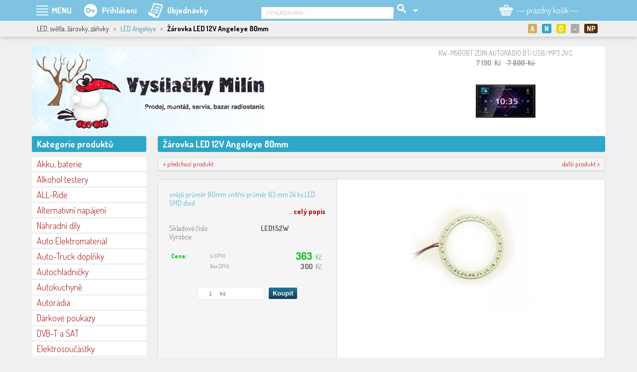

--- FILE ---
content_type: text/html; charset=utf-8
request_url: https://vysilackymilin.cz/detail-produktu/led-svetla-zarovky-zarivky/led-angeleye/4327_Zarovka-led-12v-angeleye-80mm/
body_size: 19113
content:
<!DOCTYPE html>
<HTML lang="cs" dir="ltr">
<HEAD>
  <META charset="UTF-8">
  <META name="AUTHOR" content="Kao.cz, http://kao.cz, www@kao.cz">
  <META name="KEYWORDS" content="Vysílačky Milín,prodej,servis,a,montáž,radiostanic,(vysílaček),GSM,audia,i,videa,se,specializací,na,silniční,vozidla,vysilackymilin.cz,LED,světla,žárovky,zářivky,&gt;,LED,Angeleye">
  <META name="DESCRIPTION" content="LED, světla, žárovky, zářivky &gt; LED Angeleye | Žárovka LED 12V Angeleye 80mm | prodej, servis a montáž radiostanic (vysílaček), GSM, audia i videa se specializací na silniční vozidla">
  <META name="viewport" content="width=device-width, initial-scale=1.0, maximum-scale=1.0, user-scalable=no" />
  <META property="og:title" content="Žárovka LED 12V Angeleye 80mm">
  <META property="og:description" content="LED, světla, žárovky, zářivky &gt; LED Angeleye ........ vnější průměr 80mm
vnitřní průměr 63 mm
24 ks LED SMD diod ">
  <META property="og:type" content="website">
  <META property="og:site_name" content="http://vysilackymilin.cz">
  <META property="og:image" content="http://vysilackymilin.cz/produkty-obrazek/6463/foto/?1527871277">
  <META property="og:url" content="http://vysilackymilin.cz/detail-produktu/led-svetla-zarovky-zarivky/led-angeleye/4327_Zarovka-led-12v-angeleye-80mm/">
  <TITLE>Žárovka LED 12V Angeleye 80mm | LED, světla, žárovky, zářivky &gt; LED Angeleye | Vysílačky Milín | internetový obchod | vysilackymilin.cz</TITLE>
  <LINK rel="shortcut icon" href="/obr/favicon.ico" type="image/x-icon">
  <LINK rel="apple-touch-icon" href="/obr/apple-small.png">
  <LINK rel="apple-touch-icon" href="/obr/apple-big.png">
  <LINK rel="stylesheet" href="https://fonts.googleapis.com/css?family=Dosis:300,400,700&amp;subset=latin,latin-ext" type="text/css">
  <LINK rel="stylesheet" href="/_style.css?1585915185" type="text/css">
  <LINK rel="stylesheet" href="/_style_default.css?1764573750" type="text/css">
  <LINK rel="stylesheet" href="/_style_mainL.css?1481274867" type="text/css">
  <LINK rel="stylesheet" href="/_style_mainP.css?1528312962" type="text/css">
  <LINK rel="stylesheet" href="/_system/jquery-ui/jquery-ui.css" type="text/css">
  <LINK rel="stylesheet" href="/_system/lightbox/css/lightbox.css" type="text/css" media="screen">
  <LINK rel="stylesheet" href="/_system/dialog/dialog.css" type="text/css">
  <LINK rel="stylesheet" href="/dialog/_style_dialog.css" type="text/css">
  <LINK rel="stylesheet" href="/_system/jqnahled/jqnahled.css" type="text/css" media="screen">
  <LINK rel="stylesheet" href="/_system/jcarousel/jcarousel.css" type="text/css" media="screen">
  <LINK rel="stylesheet" href="/_style_produkty_katalog.css" type="text/css" media="screen">
  <LINK rel="stylesheet" href="/_style_respons.css" type="text/css" media="screen">
  <LINK rel="alternate" type="application/rss+xml" title="Vysílačky Milín (RSS feed)" href="/rss-feed/">
  <SCRIPT type="text/javascript" src="/_system/_jquery.js"></SCRIPT>
  <SCRIPT type="text/javascript" src="/_system/jquery-ui/jquery-ui.min.js"></SCRIPT>
  <SCRIPT type="text/javascript" src="/_js.js"></SCRIPT>
  <SCRIPT type="text/javascript" src="/_js_analytics.js"></SCRIPT>
  <SCRIPT type="text/javascript" src="/_js_click.js"></SCRIPT>
  <SCRIPT type="text/javascript" src="/_js_mouse.js"></SCRIPT>
  <SCRIPT type="text/javascript" src="/_js_detail.js"></SCRIPT>
  <SCRIPT type="text/javascript" src="/ajax/_ajax.js"></SCRIPT>
  <SCRIPT type="text/javascript" src="/_system/lightbox/js/lightbox-2.6.js"></SCRIPT>
  <SCRIPT type="text/javascript" src="/_system/dialog/dialog.js"></SCRIPT>
  <SCRIPT type="text/javascript" src="/dialog/_js_dialog.js"></SCRIPT>
  <SCRIPT type="text/javascript" src="/_system/jqnahled/jqnahled.js"></SCRIPT>
  <SCRIPT type="text/javascript" src="/_system/jcarousel/js/jcarousellite.js"></SCRIPT>
  <SCRIPT type="text/javascript" src="/_system/jcarousel/js/jcarousel.js"></SCRIPT>
</HEAD>
<BODY data-str="detail-produktu">
 <DIV id=dialog-overlay></DIV><DIV id=dialog></DIV>
 <A class=nahoru></A>
 <DIV class=menupoz><DIV class=menu>
   <DIV class=Hmenu><TABLE><TR>
     <TD>
       <A class="ico_produkty m" id=menu_produkty><SPAN>PRODUKTY</SPAN></A>
     </TD>
     <TD>
       <A class="ico_menu m" id=menu_menu data-smenu="smenu_menu">MENU</A>
       <DIV class=smenu id=smenu_menu data-menu="menu_menu">
           <STRONG>E-shop</STRONG>
             <A href="/eshop-info-www/e-shop/vseobecne-obchodni-podminky/" class="ssmenu">Všeobecné obchodní podmínky</A>
             <A href="/eshop-info-www/e-shop/cenik-dopravy-a-plateb/" class="ssmenu">Ceník dopravy a plateb</A>
             <A href="/eshop-info-www/e-shop/formular-pro-vraceni-zbozi/" class="ssmenu">Formulář pro vrácení zboží</A>
             <A href="/eshop-info-www/e-shop/formular-pro-reklamaci-zbozi/" class="ssmenu">Formulář pro reklamaci zboží</A>
             <A href="/eshop-info-www/e-shop/ochrana-a-zpracovani-osobnich-dat/" class="ssmenu">Ochrana a zpracování osobních dat</A>
             <A href="/eshop-info-www/e-shop/zpetny-odber-vyslouzilych-elektrozarizeni-a-baterii/" class="ssmenu">Zpětný odběr vysloužilých elektrozařízení a baterií</A>
             <A href="/eshop-info-www/e-shop/informace-o-cookies/" class="ssmenu">Informace o cookies</A>
             <A href="/eshop-info-www/e-shop/pravidla-diskuze/" class="ssmenu">Pravidla diskuze</A>
             <A href="/eshop-info-www/e-shop/kontakty/" class="ssmenu">Kontakty</A>
           <STRONG>Zápujčka radiostanic</STRONG>
             <A href="/eshop-info-www/zapujcka-radiostanic/rucni-radiostanice/" class="ssmenu">Ruční radiostanice</A>
           <STRONG>Montáže do vozidel a objektů</STRONG>
             <A href="/eshop-info-www/montaze-do-vozidel-a-objektu/montaze-radiostanic-a-prislusenstvi/" class="ssmenu">Montáže radiostanic a příslušenství</A>
             <A href="/eshop-info-www/montaze-do-vozidel-a-objektu/montaze-autoradii-hf-sad-a-multimedii/" class="ssmenu">Montáže autorádií, HF sad a multimédií</A>
             <A href="/eshop-info-www/montaze-do-vozidel-a-objektu/montaze-solarnich-panelu/" class="ssmenu">Montáže solárních panelů</A>
             <A href="/eshop-info-www/montaze-do-vozidel-a-objektu/gps-sledovani-vozidel/" class="ssmenu">GPS sledování vozidel</A>
         <A href="/eshop-info-www/servis-radiostanic/" class="menub" data-tooltip-p="Servis radiostanic">Servis radiostanic</A>
         <A href="/eshop-info-www/ke-stazeni/" class="menub" data-tooltip-p="Software a různé">Ke stažení</A>
         <A href="/eshop-info-www/fotogalerie/" class="menub">Fotogalerie</A>
           <STRONG>Poradna</STRONG>
             <A href="/eshop-info-www/poradna/jak-spravne-vybrat-menic-napeti/" class="ssmenu">Jak správně vybrat měnič napětí</A>
         <A href="/eshop-info-www/vysilacky-milin/" class="menub" data-tooltip-p="prodej, sevis, montáž, internetový i kamenný obchod">Vysílačky Milín</A>
         <A href="http://kbnet.cz" class="menub" data-tooltip-p="co je KBnet a co Vám může nabídnout" target=_blank>kbNET</A>
       </DIV>
     </TD>
     <TD>
       <A class="m ico_prihlaseni" id=menu_prihl data-smenu="smenu_prihl"><SPAN>Přihlášení</SPAN></A>
       <DIV class=smenu id=smenu_prihl data-menu="menu_prihl">
         <A data-href="/dialog/_prihlaseni.php" data-ajax="true" data-ajax-data="prihl_url~detail-produktu/led-svetla-zarovky-zarivky/led-angeleye/4327_Zarovka-led-12v-angeleye-80mm/" data-funkce="Focus();Inputy();Default();Prihlaseni();" data-dialog-id="prihlaseni" data-animation="fadeAndPop">Přihlášení</A>
         <A href="/nova-registrace/">Registrace</A>
         <A href="/zapomenute-heslo/">Zapomenuté heslo</A>
       </DIV>
     </TD>
     <TD><A href="/objednavky-prehled/" class="ico_objednavky "><SPAN>Objednávky</SPAN></A></TD>
     <TD><DIV class="nev rs_block"><A href="/vyhledat-produkt/" class="ico_vyhledavani "></A></DIV></TD>
   </TR></TABLE></DIV>
   <DIV class=Hvyhl><TABLE><TR>
     <TD>
       <FORM action="/vyhledavani-produktu/" method=post>
         <INPUT type=text size=40 name=vyhl value="VYHLEDÁVÁNÍ ..." class="i default autocompleteOff" data-default="VYHLEDÁVÁNÍ ...">
         <INPUT type=submit value="" class="vyhledat">
         <INPUT type=hidden name=vyhledat value="produkty">
         <INPUT type=hidden name=vyhlco value="LIKE">
       </FORM>
     </TD>
     <TD>
       <A class="m vyhledavani_rozsirene" id=menu_vyhl data-smenu="smenu_vyhl"></A>
       <DIV class=smenu id=smenu_vyhl data-menu="menu_vyhl" data-menu-typ="P">
         <A href="/vyhledavani-produktu/">Rozšířené (parametrické) vyhledávání</A>
       </DIV>
     </TD>
   </TR></TABLE></DIV>
   <DIV class=Hkosik>
     <DIV id=kosik>
        <A href="/kosik/" class=m id=menu_kosik data-smenu="smenu_kosik"><SPAN>--- prázdný košík ---</SPAN></A>
     </DIV>
   </DIV>
 </DIV></DIV>
 <DIV class=prouzekpoz><DIV class=prouzek><DIV class="padL10 padP10">
   <DIV class="fll padH1"><SPAN class=rs_nev>LED, světla, žárovky, zářivky</SPAN><EM class=rs_nev> &nbsp; &raquo; &nbsp; </EM><A href="/kategorie-produktu/led-svetla-zarovky-zarivky/led-angeleye/"><SPAN class="nev rs_vid">...</SPAN> LED Angeleye</A> &nbsp; <EM>&raquo;</EM> &nbsp; <STRONG>Žárovka LED 12V Angeleye 80mm</STRONG></DIV>
      <DIV class="zalozky zalozky2 flr">
        <A href="/" class=a><STRONG class="ico ico_akcni" title="Akční produkty">A</STRONG></A>
        <A href="/?pz=novinky"><STRONG class="ico ico_novinky" title="Novinky">N</STRONG></A>
        <A href="/?pz=doporucujeme"><STRONG class="ico ico_doporucujeme" title="Doporučujeme">D</STRONG></A>
        <A href="/?pz=doprodej"><STRONG class="ico ico_doprodej" title="Doprodej">&minus;</STRONG></A>
        <A href="/?pz=nejprodavanejsi-produkty"><STRONG class="ico ico_nejprodavanejsi" title="Nejprodávanější produkty">NP</STRONG></A>
        <DIV class=clb></DIV>
      </DIV>
 </DIV></DIV></DIV>
 <DIV class=top_pozadi><DIV class="top top_01">
   <A href="/" class=logo title="vysilackymilin.cz"></A>
﻿   <DIV class=jcrotace><DIV id=jcrotace>
     <DIV class=produkty_rotace_L><A id=jcrotace_predchozi title="předchozí"></A></DIV>
     <DIV class=produkty_rotace_S><DIV id=jcrotace>
       <UL>
         <LI><A href="/detail-produktu/autoradia/jvc/17113_kw-m560bt-2din-autorAdio-bt-usb-mp3-jvc/" data-detail="top|17113"><STRONG class=nowrap>KW-M560BT 2DIN AUTORÁDIO BT/USB/MP3 JVC</STRONG><EM>7 190&nbsp; Kč &nbsp; <SPAN class=skrt>&nbsp;7 890&nbsp; Kč&nbsp;</SPAN></EM><SPAN class=obr style="background-image: url('/produkty-obrazek/32187/mini/?1690292440');">&nbsp;</SPAN></A></LI>
         <LI><A href="/detail-produktu/multimedia/multimedialni-monitory/monitor-s-na-operku/8161_lcd-digitalni-monitor-10-quot-do-operky-s-ir-vysilacem/" data-detail="top|8161"><STRONG class=nowrap>LCD digitální monitor 10&amp;quot; do opěrky s IR vysílačem</STRONG><EM>3 495&nbsp; Kč</EM><SPAN class=obr style="background-image: url('/produkty-obrazek/12204/mini/?1527871278');">&nbsp;</SPAN></A></LI>
         <LI><A href="/detail-produktu/fotovoltaika/solarni-elektrarny/13181_solarni-elektrarna-gridtied-1000-1kw-menic-s-limiterem-4x-290wp-solarni-panel/" data-detail="top|13181"><STRONG class=nowrap>Solární elektrárna GridTied 1000: 1kW měnič s limiterem + 4x 290Wp solární panel</STRONG><EM>19 999&nbsp; Kč</EM><SPAN class=obr style="background-image: url('/produkty-obrazek/23135/mini/?1552483837');">&nbsp;</SPAN></A></LI>
         <LI><A href="/detail-produktu/fotovoltaika/monitoring/16553_modul-bluetooth-ble-rj45-a-epever/" data-detail="top|16553"><STRONG class=nowrap>Modul Bluetooth BLE-RJ45 A EPever</STRONG><EM>590&nbsp; Kč &nbsp; <SPAN class=skrt>&nbsp;596&nbsp; Kč&nbsp;</SPAN></EM><SPAN class=obr style="background-image: url('/produkty-obrazek/30677/mini/?1654695042');">&nbsp;</SPAN></A></LI>
         <LI><A href="/detail-produktu/fotovoltaika/monitoring/14830_epsolar-teplotni-senzor-rts300r47k3-81a/" data-detail="top|14830"><STRONG class=nowrap>EPsolar teplotní senzor RTS300R47K3.81A</STRONG><EM>169&nbsp; Kč &nbsp; <SPAN class=skrt>&nbsp;179&nbsp; Kč&nbsp;</SPAN></EM><SPAN class=obr style="background-image: url('/produkty-obrazek/26409/mini/?1583321558');">&nbsp;</SPAN></A></LI>
         <LI><A href="/detail-produktu/fotovoltaika/bateriovy-management-bms/17051_smart-bms-pro-4s-lifepo4-clanky-12-8v-100a-s-bluetooth/" data-detail="top|17051"><STRONG class=nowrap>Smart BMS pro 4S LiFePO4 články (12,8V) 100A s bluetooth</STRONG><EM>1 990&nbsp; Kč</EM><SPAN class=obr style="background-image: url('/produkty-obrazek/32028/mini/?1679301013');">&nbsp;</SPAN></A></LI>
         <LI><A href="/detail-produktu/led-svetla-zarovky-zarivky/pracovni-svetla/led-pracovni-svetla/13614_pracovni-svetlo-led-10-30v-20w-rozptylne-e-mark/" data-detail="top|13614"><STRONG class=nowrap>Pracovní světlo LED 10-30V/20W, rozptylné, E mark</STRONG><EM>349&nbsp; Kč &nbsp; <SPAN class=skrt>&nbsp;410&nbsp; Kč&nbsp;</SPAN></EM><SPAN class=obr style="background-image: url('/produkty-obrazek/24114/mini/?1564671131');">&nbsp;</SPAN></A></LI>
         <LI><A href="/detail-produktu/monitorovaci-systemy/ip-kamery/solight/17089_solight-otocna-ip-kamera/" data-detail="top|17089"><STRONG class=nowrap>Solight otočná IP kamera</STRONG><EM>980&nbsp; Kč</EM><SPAN class=obr style="background-image: url('/produkty-obrazek/32126/mini/?1685615123');">&nbsp;</SPAN></A></LI>
         <LI><A href="/detail-produktu/dvb-t-a-sat/sat-pristroje/14073_formuler-f3-new-full-hd-satelitni-pristroj-enigma-2/" data-detail="top|14073"><STRONG class=nowrap>Formuler F3 NEW- Full HD satelitní přístroj, Enigma 2</STRONG><EM>2 699&nbsp; Kč &nbsp; <SPAN class=skrt>&nbsp;3 300&nbsp; Kč&nbsp;</SPAN></EM><SPAN class=obr style="background-image: url('/produkty-obrazek/24876/mini/?1571379243');">&nbsp;</SPAN></A></LI>
         <LI><A href="/detail-produktu/fotovoltaika/naradi/14796_krimpovaci-kleste-ly-2546b-lisovaci-pro-solarni-konektory-mc3-a-mc4-2-5-4-6-mm2/" data-detail="top|14796"><STRONG class=nowrap>Krimpovací klešte LY-2546B lisovací pro solární konektory MC3 a MC4 - 2,5/4/6 mm2</STRONG><EM>549&nbsp; Kč &nbsp; <SPAN class=skrt>&nbsp;699&nbsp; Kč&nbsp;</SPAN></EM><SPAN class=obr style="background-image: url('/produkty-obrazek/26284/mini/?1583249513');">&nbsp;</SPAN></A></LI>
       </UL>
     </DIV>
     <DIV class=produkty_rotace_P><A id=jcrotace_nasledujici title="následující"></A></DIV>
     <SCRIPT type="text/javascript">
       /* <![CDATA[ */
         JCRotace('jcrotace');
       /* ]]> */
     </SCRIPT>
   </DIV></DIV>
 </DIV></DIV>
 <DIV class=design>
  <DIV class=mainL>
    <DIV class=kategorie>
      <H2>Kategorie produktů</H2>
      <A class="subkat k" data-subkat="subkat290">Akku, baterie</A>
      <DIV class="padD5 subkat" id=subkat290>
        <A href="/kategorie-produktu/akku-baterie/akumulatory-nicd-a-nimh/" class="sk">Akumulátory NiCD a NiMH</A>
        <A href="/kategorie-produktu/akku-baterie/akumulatory-li-lon/" class="sk">Akumulátory Li-lon</A>
        <A href="/kategorie-produktu/akku-baterie/akumulatory-olovene/" class="sk">Akumulátory olověné</A>
        <A href="/kategorie-produktu/akku-baterie/boxy-a-obaly-na-akumulatory/" class="sk">Boxy a obaly na akumulátory</A>
        <A href="/kategorie-produktu/akku-baterie/life-y-po4/" class="sk">LiFe(Y)PO4</A>
      <A href="/kategorie-produktu/akku-baterie/suche-clanky-a-baterie/" class="k">Suché články a baterie</A>
        <A href="/kategorie-produktu/akku-baterie/testery/" class="sk">Testery</A>
      </DIV>
      <A href="/kategorie-produktu/alkohol-testery/" class="k">Alkohol testery</A>
      <A class="subkat k" data-subkat="subkat1019">ALL-Ride</A>
      <DIV class="padD5 subkat" id=subkat1019>
        <A href="/kategorie-produktu/all-ride/allride-white/" class="sk">ALLRIDE WHITE</A>
        <A href="/kategorie-produktu/all-ride/auto-12v-prislusenstvi/" class="sk">AUTO 12V příslušenství</A>
        <A href="/kategorie-produktu/all-ride/auto-interierove-prislusenstvi/" class="sk">AUTO Interiérové příslušenství</A>
        <A href="/kategorie-produktu/all-ride/auto-vnejsi-prislusenstvi/" class="sk">AUTO Vnější příslušenství</A>
        <A href="/kategorie-produktu/all-ride/autokosmetika/" class="sk">Autokosmetika</A>
        <A href="/kategorie-produktu/all-ride/dekorativni-znaky/" class="sk">Dekorativní znaky</A>
        <A href="/kategorie-produktu/all-ride/moto-12v-prislusenstvi/" class="sk">MOTO 12V příslušenství</A>
        <A href="/kategorie-produktu/all-ride/sezonni-zbozi/" class="sk">Sezónní zboží</A>
        <A href="/kategorie-produktu/all-ride/truck-24v-prislusenstvi/" class="sk">TRUCK 24V příslušenství</A>
        <A href="/kategorie-produktu/all-ride/truck-kuchyne/" class="sk">TRUCK kuchyně</A>
        <A href="/kategorie-produktu/all-ride/truck-modely-1-32/" class="sk">TRUCK Modely 1:32</A>
        <A href="/kategorie-produktu/all-ride/truck-vnejsi-prislusenstvi/" class="sk">TRUCK Vnější příslušenství</A>
        <A href="/kategorie-produktu/all-ride/truck-vnitrni-prislusenstvi/" class="sk">TRUCK Vnitřní příslušenství</A>
        <A href="/kategorie-produktu/all-ride/truck-Zarovky-24v/" class="sk">TRUCK Žárovky 24V</A>
        <A href="/kategorie-produktu/all-ride/tuning/" class="sk">Tuning</A>
        <A href="/kategorie-produktu/all-ride/vlajecky/" class="sk">Vlaječky</A>
      </DIV>
      <A class="subkat k" data-subkat="subkat1710">Alternativní napájení</A>
      <DIV class="padD5 subkat" id=subkat1710>
        <A href="/kategorie-produktu/alternativni-napajeni/vetrne-elektrarny/" class="sk">Větrné elektrárny</A>
      </DIV>
      <A href="/kategorie-produktu/nahradni-dily/" class="k">Náhradní díly</A>
      <A class="subkat k" data-subkat="subkat623">Auto Elektromateriál</A>
      <DIV class="padD5 subkat" id=subkat623>
        <A href="/kategorie-produktu/auto-elektromaterial/akusvorky/" class="sk">Akusvorky</A>
        <A href="/kategorie-produktu/auto-elektromaterial/cl-konektory-zasuvky/" class="sk">CL konektory/zásuvky</A>
        <A href="/kategorie-produktu/auto-elektromaterial/hi-fi-gold/" class="sk">HI-FI, GOLD</A>
        <A href="/kategorie-produktu/auto-elektromaterial/izolacni-pasky/" class="sk">Izolační pásky</A>
        <A href="/kategorie-produktu/auto-elektromaterial/odpojovac-baterie-jistice/" class="sk">Odpojovač baterie, jističe</A>
        <A href="/kategorie-produktu/auto-elektromaterial/pojistkova-pouzdra-a-drzaky/" class="sk">Pojistková pouzdra a držáky</A>
        <A href="/kategorie-produktu/auto-elektromaterial/pojistky-kulate/" class="sk">Pojistky kulaté</A>
        <A href="/kategorie-produktu/auto-elektromaterial/pojistky-mega/" class="sk">Pojistky mega</A>
        <A href="/kategorie-produktu/auto-elektromaterial/pojistky-ploche/" class="sk">Pojistky ploché</A>
        <A href="/kategorie-produktu/auto-elektromaterial/pojistky-sklenene/" class="sk">Pojistky skleněné</A>
        <A href="/kategorie-produktu/auto-elektromaterial/prepinace-spinace-tlacitka/" class="sk">Přepínače, spínače, tlačítka</A>
        <A href="/kategorie-produktu/auto-elektromaterial/pvc/" class="sk">PVC</A>
        <A href="/kategorie-produktu/auto-elektromaterial/sady-pojistek/" class="sk">Sady pojistek</A>
        <A href="/kategorie-produktu/auto-elektromaterial/svorkovnice/" class="sk">Svorkovnice</A>
        <A href="/kategorie-produktu/auto-elektromaterial/zasuvky-a-vidlice-pro-privesy-a-navesy/" class="sk">Zásuvky a vidlice pro přívěsy a návěsy</A>
      </DIV>
      <A class="subkat k" data-subkat="subkat551">Auto-Truck doplňky</A>
      <DIV class="padD5 subkat" id=subkat551>
        <A href="/kategorie-produktu/auto-truck-doplnky/cisticky-vzduchu/" class="sk">Čističky vzduchu</A>
        <A href="/kategorie-produktu/auto-truck-doplnky/gumy-napinaci/" class="sk">Gumy napínací</A>
        <A href="/kategorie-produktu/auto-truck-doplnky/interier/" class="sk">Interiér</A>
        <A href="/kategorie-produktu/auto-truck-doplnky/koberce/" class="sk">Koberce</A>
        <A href="/kategorie-produktu/auto-truck-doplnky/kompresory-12v/" class="sk">Kompresory 12V</A>
        <A href="/kategorie-produktu/auto-truck-doplnky/kryty-sroubu/" class="sk">Kryty šroubů</A>
        <A href="/kategorie-produktu/auto-truck-doplnky/matkove-indikatory/" class="sk">Matkové indikátory</A>
        <A href="/kategorie-produktu/auto-truck-doplnky/odkladaci-stolky/" class="sk">Odkládací stolky</A>
        <A href="/kategorie-produktu/auto-truck-doplnky/ostatni/" class="sk">Ostatní</A>
        <A href="/kategorie-produktu/auto-truck-doplnky/ofuky/" class="sk">Ofuky</A>
        <A href="/kategorie-produktu/auto-truck-doplnky/osvetleni-interieru/" class="sk">Osvětlení interiéru</A>
        <A href="/kategorie-produktu/auto-truck-doplnky/potahy/" class="sk">Potahy</A>
        <A href="/kategorie-produktu/auto-truck-doplnky/spz-jmenovky/" class="sk">SPZ jmenovky</A>
        <A href="/kategorie-produktu/auto-truck-doplnky/startovaci-baterie/" class="sk">Startovací baterie</A>
        <A href="/kategorie-produktu/auto-truck-doplnky/svetelne-led-tabulky/" class="sk">Světelné LED tabulky</A>
        <A href="/kategorie-produktu/auto-truck-doplnky/teplomery/" class="sk">Teploměry</A>
        <A href="/kategorie-produktu/auto-truck-doplnky/trasne-zaclony/" class="sk">Třásně záclony</A>
        <A href="/kategorie-produktu/auto-truck-doplnky/ventilatory-klimatizace/" class="sk">Ventilátory, klimatizace</A>
        <A href="/kategorie-produktu/auto-truck-doplnky/ventilatory-topny/" class="sk">Ventilátory topný</A>
        <A href="/kategorie-produktu/auto-truck-doplnky/lapace-necistot/" class="sk">Lapače nečistot</A>
        <A href="/kategorie-produktu/auto-truck-doplnky/vyhrivany-potah-sedacek/" class="sk">Vyhřívaný potah sedaček</A>
        <A href="/kategorie-produktu/auto-truck-doplnky/vysavace/" class="sk">Vysavače</A>
        <A href="/kategorie-produktu/auto-truck-doplnky/vzduchova-technika/" class="sk">Vzduchová technika</A>
        <A href="/kategorie-produktu/auto-truck-doplnky/zaclonky/" class="sk">Záclonky</A>
        <A href="/kategorie-produktu/auto-truck-doplnky/zamky-nadrzi/" class="sk">Zámky nádrží</A>
      </DIV>
      <A class="subkat k" data-subkat="subkat174">Autochladničky</A>
      <DIV class="padD5 subkat" id=subkat174>
        <A href="/kategorie-produktu/autochladnicky/elektronika/" class="sk">Elektronika</A>
        <A href="/kategorie-produktu/autochladnicky/kompresorove-c-w/" class="sk">Kompresorové C/W</A>
        <A href="/kategorie-produktu/autochladnicky/kompresorove-vigo-cool/" class="sk">Kompresorové Vigo Cool</A>
        <A href="/kategorie-produktu/autochladnicky/kompresorove-engel/" class="sk">Kompresorové ENGEL</A>
        <A href="/kategorie-produktu/autochladnicky/kompresorove-dometic/" class="sk">Kompresorové Dometic</A>
        <A href="/kategorie-produktu/autochladnicky/kompresorove-vitrifrigo/" class="sk">Kompresorové Vitrifrigo</A>
        <A href="/kategorie-produktu/autochladnicky/minibary/" class="sk">Minibary</A>
        <A href="/kategorie-produktu/autochladnicky/pasivni-chladici-boxy/" class="sk">Pasivní chladicí boxy</A>
        <A href="/kategorie-produktu/autochladnicky/plynove-absorpcni-karavany/" class="sk">Plynové (absorpční) - karavany</A>
        <A href="/kategorie-produktu/autochladnicky/plynove-absorpcni/" class="sk">Plynové - absorpční</A>
        <A href="/kategorie-produktu/autochladnicky/prestavby-original-boxu/" class="sk">Přestavby originál boxů </A>
        <A href="/kategorie-produktu/autochladnicky/termoelektricke/" class="sk">Termoelektrické</A>
      </DIV>
      <A class="subkat k" data-subkat="subkat173">Autokuchyně</A>
      <DIV class="padD5 subkat" id=subkat173>
        <A href="/kategorie-produktu/autokuchyne/kavovary-a-konvice/" class="sk">Kávovary a konvice</A>
        <A href="/kategorie-produktu/autokuchyne/mikrovlnne-trouby/" class="sk">Mikrovlnné Trouby</A>
        <A href="/kategorie-produktu/autokuchyne/termohrnicky-bambus/" class="sk">Termohrníčky Bambus</A>
        <A href="/kategorie-produktu/autokuchyne/drzaky-chlazeni-ohrev/" class="sk">Držáky chlazení/ohřev</A>
        <A href="/kategorie-produktu/autokuchyne/termosky-lamart/" class="sk">Termosky LAMART</A>
      </DIV>
      <A class="subkat k" data-subkat="subkat158">Autorádia</A>
      <DIV class="padD5 subkat" id=subkat158>
        <A href="/kategorie-produktu/autoradia/adaptery-aux-usb/" class="sk">Adaptéry AUX/USB</A>
        <A href="/kategorie-produktu/autoradia/antenni-adaptery/" class="sk">Anténní adaptéry</A>
        <A href="/kategorie-produktu/autoradia/antenni-zesilovace/" class="sk">Anténní zesilovače</A>
        <A href="/kategorie-produktu/autoradia/anteny/" class="sk">Antény</A>
        <A href="/kategorie-produktu/autoradia/autoradia-1din-s-vysuvnym-lcd/" class="sk">Autorádia 1DIN s výsuvným LCD</A>
        <A href="/kategorie-produktu/autoradia/alpine/" class="sk">ALPINE</A>
        <A href="/kategorie-produktu/autoradia/bass-reflexove-tuby-a-boxy/" class="sk">Bass-reflexové tuby a boxy</A>
        <A href="/kategorie-produktu/autoradia/changery/" class="sk">Changery</A>
        <A href="/kategorie-produktu/autoradia/jvc/" class="sk">JVC</A>
        <A href="/kategorie-produktu/autoradia/kabelove-sady/" class="sk">Kabelové sady</A>
        <A href="/kategorie-produktu/autoradia/kapacitory/" class="sk">Kapacitory</A>
        <A href="/kategorie-produktu/autoradia/kenwood/" class="sk">KENWOOD</A>
        <A href="/kategorie-produktu/autoradia/konektory-s-kabely-pro-autoradia-original/" class="sk">Konektory s kabely pro autorádia - originál</A>
        <A href="/kategorie-produktu/autoradia/konektory-s-kabely-pro-autoradia-panelove/" class="sk">Konektory s kabely pro autorádia - panelové</A>
        <A href="/kategorie-produktu/autoradia/nakamichi/" class="sk">NAKAMICHI</A>
        <A href="/kategorie-produktu/autoradia/odrusovaci-filtry/" class="sk">Odrušovací filtry</A>
        <A href="/kategorie-produktu/autoradia/oem/" class="sk">OEM</A>
        <A href="/kategorie-produktu/autoradia/philips/" class="sk">PHILIPS</A>
        <A href="/kategorie-produktu/autoradia/blow/" class="sk">BLOW</A>
        <A href="/kategorie-produktu/autoradia/plastove-adaptery-kasliky/" class="sk">Plastové adaptéry + kaslíky</A>
        <A href="/kategorie-produktu/autoradia/pouzdra-a-brasny-na-cd/" class="sk">Pouzdra a brašny na CD</A>
        <A href="/kategorie-produktu/autoradia/prevodniky-signalu/" class="sk">Převodníky signálu</A>
        <A href="/kategorie-produktu/autoradia/prislusenstvi-k-am-fm/" class="sk">Příslušenství k AM-FM</A>
        <A href="/kategorie-produktu/autoradia/reproboxy-prazdne/" class="sk">Reproboxy prázdné</A>
        <A href="/kategorie-produktu/autoradia/reproduktory/" class="sk">Reproduktory</A>
        <A href="/kategorie-produktu/autoradia/sencor/" class="sk">SENCOR</A>
        <A href="/kategorie-produktu/autoradia/separatory/" class="sk">Separátory</A>
        <A href="/kategorie-produktu/autoradia/sony/" class="sk">SONY</A>
        <A href="/kategorie-produktu/autoradia/zasuvky-a-zdirky-iso/" class="sk">Zásuvky a zdířky ISO</A>
        <A href="/kategorie-produktu/autoradia/zesilovace/" class="sk">Zesilovače</A>
        <A href="/kategorie-produktu/autoradia/dab/" class="sk">DAB</A>
        <A href="/kategorie-produktu/autoradia/prehravace-mp3-mp4/" class="sk">Přehrávače MP3, MP4</A>
      </DIV>
      <A href="/kategorie-produktu/darkove-poukazy/" class="k">Dárkové poukazy</A>
      <A class="subkat k" data-subkat="subkat180">DVB-T a SAT</A>
      <DIV class="padD5 subkat" id=subkat180>
        <A href="/kategorie-produktu/dvb-t-a-sat/anteny/" class="sk">Antény</A>
        <A href="/kategorie-produktu/dvb-t-a-sat/antenni-zesilovace-modulatory/" class="sk">Anténní zesilovače, modulátory</A>
        <A href="/kategorie-produktu/dvb-t-a-sat/cestovni-satelitni-sady/" class="sk">Cestovní satelitní sady</A>
        <A href="/kategorie-produktu/dvb-t-a-sat/dekodovaci-karty/" class="sk">Dekódovací karty</A>
        <A href="/kategorie-produktu/dvb-t-a-sat/dekodovaci-moduly/" class="sk">Dekódovací moduly</A>
        <A href="/kategorie-produktu/dvb-t-a-sat/diseqc-prepinace-motory/" class="sk">DiSEqC  přepínače, motory</A>
        <A href="/kategorie-produktu/dvb-t-a-sat/dvb-t-t2-pristroje/" class="sk">DVB-T/T2 přístroje</A>
        <A href="/kategorie-produktu/dvb-t-a-sat/lnb-konvertory/" class="sk">LNB - konvertory</A>
        <A href="/kategorie-produktu/dvb-t-a-sat/merici-pristroje/" class="sk">Měřící přístroje</A>
        <A href="/kategorie-produktu/dvb-t-a-sat/sat-pristroje/" class="sk">SAT přístroje</A>
        <A href="/kategorie-produktu/dvb-t-a-sat/sat-tv-pc-karty/" class="sk">SAT, TV PC karty</A>
        <A href="/kategorie-produktu/dvb-t-a-sat/satelitni-multiprepinace/" class="sk">Satelitní multipřepínače</A>
        <A href="/kategorie-produktu/dvb-t-a-sat/slucovace-rozbocovace-odbocovace/" class="sk">Slučovače, rozbočovače, odbočovače</A>
        <A href="/kategorie-produktu/dvb-t-a-sat/stozary-a-drzaky/" class="sk">Stožáry a držáky</A>
        <A href="/kategorie-produktu/dvb-t-a-sat/tv-a-sat-prislusenstvi/" class="sk">TV a SAT příslušenství</A>
        <A href="/kategorie-produktu/dvb-t-a-sat/ucastnicke-zasuvky/" class="sk">Účastnické zásuvky</A>
      </DIV>
      <A class="subkat k" data-subkat="subkat795">Elektrosoučástky</A>
      <DIV class="padD5 subkat" id=subkat795>
        <A href="/kategorie-produktu/elektrosoucastky/led/" class="sk">LED</A>
        <A href="/kategorie-produktu/elektrosoucastky/pajeni/" class="sk">Pájení</A>
        <A href="/kategorie-produktu/elektrosoucastky/rezistory/" class="sk">Rezistory</A>
      </DIV>
      <A class="subkat k" data-subkat="subkat340">Fanfáry, klaksony a sirény</A>
      <DIV class="padD5 subkat" id=subkat340>
        <A href="/kategorie-produktu/fanfary-klaksony-a-sireny/beam/" class="sk">BEAM</A>
        <A href="/kategorie-produktu/fanfary-klaksony-a-sireny/elektromagneticke-klaksony/" class="sk">Elektromagnetické klaksony</A>
        <A href="/kategorie-produktu/fanfary-klaksony-a-sireny/fanfary-bez-kompresoru/" class="sk">Fanfáry bez kompresoru</A>
        <A href="/kategorie-produktu/fanfary-klaksony-a-sireny/fanfary-s-kompresorem/" class="sk">Fanfáry s kompresorem</A>
        <A href="/kategorie-produktu/fanfary-klaksony-a-sireny/fiamm/" class="sk">FIAMM</A>
        <A href="/kategorie-produktu/fanfary-klaksony-a-sireny/hobby-vystrazne-systemy/" class="sk">Hobby výstražné systémy</A>
        <A href="/kategorie-produktu/fanfary-klaksony-a-sireny/leb/" class="sk">LEB</A>
        <A href="/kategorie-produktu/fanfary-klaksony-a-sireny/ostatni/" class="sk">Ostatní</A>
        <A href="/kategorie-produktu/fanfary-klaksony-a-sireny/prislusenstvi/" class="sk">Příslušenství</A>
        <A href="/kategorie-produktu/fanfary-klaksony-a-sireny/profi-vystrazne-systemy/" class="sk">Profi výstražné systémy</A>
        <A href="/kategorie-produktu/fanfary-klaksony-a-sireny/reproduktory/" class="sk">Reproduktory</A>
        <A href="/kategorie-produktu/fanfary-klaksony-a-sireny/stebel/" class="sk">STEBEL </A>
      </DIV>
      <A class="subkat k" data-subkat="subkat1113">Fotovoltaika</A>
      <DIV class="padD5 subkat" id=subkat1113>
        <A href="/kategorie-produktu/fotovoltaika/drzaky-panelu/" class="sk">Držáky panelů</A>
        <A href="/kategorie-produktu/fotovoltaika/bateriovy-management-bms/" class="sk">Bateriový management (BMS)</A>
        <A href="/kategorie-produktu/fotovoltaika/propojovace-baterii-balancery/" class="sk">Propojovače baterií, Balancéry</A>
        <A href="/kategorie-produktu/fotovoltaika/hlidaci-proudove-rele/" class="sk">Hlídací proudové relé</A>
        <A href="/kategorie-produktu/fotovoltaika/invertory/" class="sk">Invertory</A>
        <A href="/kategorie-produktu/fotovoltaika/kabely/" class="sk">Kabely</A>
        <A href="/kategorie-produktu/fotovoltaika/kabely-propojovaci/" class="sk">Kabely propojovací</A>
        <A href="/kategorie-produktu/fotovoltaika/komunikacni-kabely-displeje/" class="sk">Komunikační kabely, displeje</A>
        <A href="/kategorie-produktu/fotovoltaika/led-zarovky-12v/" class="sk">LED žárovky 12V</A>
        <A href="/kategorie-produktu/fotovoltaika/mikroinvertory-gridfree/" class="sk">Mikroinvertory GridFree</A>
        <A href="/kategorie-produktu/fotovoltaika/monitoring/" class="sk">Monitoring</A>
        <A href="/kategorie-produktu/fotovoltaika/naradi/" class="sk">Nářadí</A>
        <A href="/kategorie-produktu/fotovoltaika/off-grid-hybribni-menice/" class="sk">Off-grid hybribní měniče</A>
        <A href="/kategorie-produktu/fotovoltaika/panely-do-100w/" class="sk">Panely do 100W</A>
        <A href="/kategorie-produktu/fotovoltaika/panely-flexibilni/" class="sk">Panely flexibilní</A>
        <A href="/kategorie-produktu/fotovoltaika/panely-od-100w/" class="sk">Panely od 100W</A>
        <A href="/kategorie-produktu/fotovoltaika/panely-prenosne/" class="sk">Panely přenosné</A>
        <A href="/kategorie-produktu/fotovoltaika/prislusenstvi/" class="sk">Příslušenství</A>
        <A href="/kategorie-produktu/fotovoltaika/prislusenstvi-gridfree/" class="sk">Příslušenství GridFree</A>
        <A href="/kategorie-produktu/fotovoltaika/pruchodky/" class="sk">Průchodky</A>
        <A href="/kategorie-produktu/fotovoltaika/regulatory-mppt/" class="sk">Regulátory MPPT</A>
        <A href="/kategorie-produktu/fotovoltaika/regulatory-pwm/" class="sk">Regulátory PWM</A>
        <A href="/kategorie-produktu/fotovoltaika/solarni-elektrarny/" class="sk">Solární elektrárny</A>
        <A href="/kategorie-produktu/fotovoltaika/solarni-sestavy/" class="sk">Solární sestavy</A>
        <A href="/kategorie-produktu/fotovoltaika/zalozni-zdroje-s-regulatorem/" class="sk">Záložní zdroje s regulátorem</A>
        <A href="/kategorie-produktu/fotovoltaika/infrapanely/" class="sk">Infrapanely</A>
        <A href="/kategorie-produktu/fotovoltaika/kontaktory/" class="sk">Kontaktory</A>
        <A href="/kategorie-produktu/fotovoltaika/ohrev-vody/" class="sk">Ohřev vody</A>
        <A href="/kategorie-produktu/fotovoltaika/testery-solarnich-panelu/" class="sk">Testery solárních panelů</A>
        <A href="/kategorie-produktu/fotovoltaika/menice-stridace-prislusenstvi/" class="sk">Měniče, střídače - příslušenství</A>
        <A href="/kategorie-produktu/fotovoltaika/menice-stridace/" class="sk">Měniče, střídače</A>
        <A href="/kategorie-produktu/fotovoltaika/solarni-baterie/" class="sk">Solární baterie</A>
        <A href="/kategorie-produktu/fotovoltaika/nabijecky/" class="sk">Nabíječky</A>
        <A href="/kategorie-produktu/fotovoltaika/vetrne-elektrarny/" class="sk">Větrné elektrárny</A>
        <A href="/kategorie-produktu/fotovoltaika/regulatory-wind/" class="sk">Regulátory WIND</A>
      </DIV>
      <A class="subkat k" data-subkat="subkat164">GSM / GPS</A>
      <DIV class="padD5 subkat" id=subkat164>
        <A href="/kategorie-produktu/gsm-gps/anteny/" class="sk">Antény</A>
        <A href="/kategorie-produktu/gsm-gps/bluetooth-nahlavni-soupravy/" class="sk">Bluetooth náhlavní soupravy</A>
        <A href="/kategorie-produktu/gsm-gps/dalkove-ovladani-gsm/" class="sk">Dálkové ovládání GSM</A>
        <A href="/kategorie-produktu/gsm-gps/drzaky/" class="sk">Držáky</A>
        <A href="/kategorie-produktu/gsm-gps/konzole-k-hands-free-drzakum/" class="sk">Konzole k HANDS FREE držákům</A>
        <A href="/kategorie-produktu/gsm-gps/mike-mute-k-hands-free-sadam/" class="sk">MIKE, MUTE k HANDS FREE sadám</A>
        <A href="/kategorie-produktu/gsm-gps/nabijecky/" class="sk">Nabíječky</A>
        <A href="/kategorie-produktu/gsm-gps/nabijecky-powerstrong/" class="sk">Nabíječky Powerstrong</A>
        <A href="/kategorie-produktu/gsm-gps/nokia/" class="sk">Nokia</A>
        <A href="/kategorie-produktu/gsm-gps/parrot/" class="sk">Parrot</A>
        <A href="/kategorie-produktu/gsm-gps/pouzdra-pierre-cardin/" class="sk">Pouzdra PIERRE CARDIN</A>
        <A href="/kategorie-produktu/gsm-gps/pouzdra-vip/" class="sk">Pouzdra VIP</A>
        <A href="/kategorie-produktu/gsm-gps/prevadece/" class="sk">Převaděče</A>
        <A href="/kategorie-produktu/gsm-gps/prislusenstvi-k-parrot/" class="sk">Příslušenství k Parrot</A>
        <A href="/kategorie-produktu/gsm-gps/selfie-drzaky-ovladace/" class="sk">SELFIE držáky, ovladače</A>
        <A href="/kategorie-produktu/gsm-gps/stojanky/" class="sk">Stojánky</A>
        <A href="/kategorie-produktu/gsm-gps/zalozni-zdroje/" class="sk">Záložní zdroje</A>
      </DIV>
      <A class="subkat k" data-subkat="subkat1529">Hračky a ostaní</A>
      <DIV class="padD5 subkat" id=subkat1529>
        <A href="/kategorie-produktu/hracky-a-ostani/auta-na-dalkove-ovladani/" class="sk">Auta na dálkové ovládání</A>
        <A href="/kategorie-produktu/hracky-a-ostani/hry/" class="sk">Hry</A>
        <A href="/kategorie-produktu/hracky-a-ostani/lode-na-dalkove-ovladani/" class="sk">Lodě na dálkové ovládání</A>
        <A href="/kategorie-produktu/hracky-a-ostani/modely-kamionu-1-32/" class="sk">Modely kamionů 1:32</A>
        <A href="/kategorie-produktu/hracky-a-ostani/modely-aut-a-motorek/" class="sk">Modely aut a motorek</A>
        <A href="/kategorie-produktu/hracky-a-ostani/vrtulniky-drony-na-dalkove-ovladani/" class="sk">Vrtulníky, Drony na  dálkové ovládání</A>
      </DIV>
      <A class="subkat k" data-subkat="subkat258">Kabely</A>
      <DIV class="padD5 subkat" id=subkat258>
        <A href="/kategorie-produktu/kabely/high-end-propojovaci-av/" class="sk">High-end propojovací AV</A>
        <A href="/kategorie-produktu/kabely/kabely-s-autokonektorem/" class="sk">Kabely s autokonektorem</A>
        <A href="/kategorie-produktu/kabely/koaxialni/" class="sk">Koaxiální</A>
        <A href="/kategorie-produktu/kabely/prodluzky-a-zasuvky/" class="sk">Prodlužky a zásuvky</A>
        <A href="/kategorie-produktu/kabely/propojovaci-av/" class="sk">Propojovací AV</A>
        <A href="/kategorie-produktu/kabely/propojovaci-av-profi-line/" class="sk">Propojovací AV - Profi-line</A>
        <A href="/kategorie-produktu/kabely/propojovaci-av2/" class="sk">Propojovací AV2</A>
        <A href="/kategorie-produktu/kabely/propojovaci-sma-bnc/" class="sk">Propojovací SMA, BNC</A>
        <A href="/kategorie-produktu/kabely/vodice-datove/" class="sk">Vodiče datové</A>
        <A href="/kategorie-produktu/kabely/vodice-nestinene/" class="sk">Vodiče nestíněné</A>
        <A href="/kategorie-produktu/kabely/vodice-stinene/" class="sk">Vodiče stíněné</A>
        <A href="/kategorie-produktu/kabely/vodice-telefonni/" class="sk">Vodiče telefonní</A>
        <A href="/kategorie-produktu/kabely/smrstovaci-buzirky/" class="sk">Smršťovací bužírky</A>
      </DIV>
      <A class="subkat k" data-subkat="subkat1018">Kartušový program</A>
      <DIV class="padD5 subkat" id=subkat1018>
        <A href="/kategorie-produktu/kartusovy-program/horaky/" class="sk">Hořáky</A>
        <A href="/kategorie-produktu/kartusovy-program/lampy/" class="sk">Lampy</A>
        <A href="/kategorie-produktu/kartusovy-program/prislusenstvi/" class="sk">Příslušenství</A>
        <A href="/kategorie-produktu/kartusovy-program/topidla/" class="sk">Topidla</A>
        <A href="/kategorie-produktu/kartusovy-program/varice/" class="sk">Vařiče</A>
      </DIV>
      <A class="subkat k" data-subkat="subkat263">Konektory</A>
      <DIV class="padD5 subkat" id=subkat263>
        <A href="/kategorie-produktu/konektory/antenni-auto/" class="sk">Anténní-auto</A>
        <A href="/kategorie-produktu/konektory/bananky-zdirky-svorky-hacky/" class="sk">Banánky, zdířky, svorky, háčky</A>
        <A href="/kategorie-produktu/konektory/bnc/" class="sk">BNC</A>
        <A href="/kategorie-produktu/konektory/canon/" class="sk">Canon</A>
        <A href="/kategorie-produktu/konektory/cinch-rca/" class="sk">CINCH ( RCA )</A>
        <A href="/kategorie-produktu/konektory/coax-iec/" class="sk">COAX-IEC</A>
        <A href="/kategorie-produktu/konektory/din/" class="sk">DIN</A>
        <A href="/kategorie-produktu/konektory/f/" class="sk">F</A>
        <A href="/kategorie-produktu/konektory/fastony/" class="sk">Fastony</A>
        <A href="/kategorie-produktu/konektory/fme/" class="sk">FME</A>
        <A href="/kategorie-produktu/konektory/hdmi/" class="sk">HDMI</A>
        <A href="/kategorie-produktu/konektory/hirschmann/" class="sk">Hirschmann</A>
        <A href="/kategorie-produktu/konektory/iec/" class="sk">IEC</A>
        <A href="/kategorie-produktu/konektory/iso/" class="sk">ISO</A>
        <A href="/kategorie-produktu/konektory/jack/" class="sk">JACK</A>
        <A href="/kategorie-produktu/konektory/kabelove-oka/" class="sk">Kabelové oka</A>
        <A href="/kategorie-produktu/konektory/kabelove-spojky/" class="sk">Kabelové spojky</A>
        <A href="/kategorie-produktu/konektory/kabelove-vidlicky/" class="sk">Kabelové vidličky</A>
        <A href="/kategorie-produktu/konektory/lemo/" class="sk">LEMO</A>
        <A href="/kategorie-produktu/konektory/koliky/" class="sk">Kolíky</A>
        <A href="/kategorie-produktu/konektory/mic/" class="sk">MIC</A>
        <A href="/kategorie-produktu/konektory/modelarske/" class="sk">Modelářské</A>
        <A href="/kategorie-produktu/konektory/mini-din/" class="sk">mini DIN</A>
        <A href="/kategorie-produktu/konektory/mini-uhf-pl/" class="sk">mini UHF (PL)</A>
        <A href="/kategorie-produktu/konektory/mcx-mmcx/" class="sk">MCX/MMCX</A>
        <A href="/kategorie-produktu/konektory/n/" class="sk">N</A>
        <A href="/kategorie-produktu/konektory/napajeci/" class="sk">Napájecí</A>
        <A href="/kategorie-produktu/konektory/odbocky/" class="sk">Odbočky</A>
        <A href="/kategorie-produktu/konektory/prumyslove/" class="sk">Průmyslové</A>
        <A href="/kategorie-produktu/konektory/pvc/" class="sk">PVC</A>
        <A href="/kategorie-produktu/konektory/repro/" class="sk">Repro</A>
        <A href="/kategorie-produktu/konektory/vodotesne-srs/" class="sk">Vodotěsné SRS</A>
        <A href="/kategorie-produktu/konektory/s-vhs-cinch/" class="sk">S-VHS - CINCH</A>
        <A href="/kategorie-produktu/konektory/scart/" class="sk">SCART</A>
        <A href="/kategorie-produktu/konektory/sma/" class="sk">SMA</A>
        <A href="/kategorie-produktu/konektory/svorky-krokosvorky/" class="sk">Svorky, krokosvorky</A>
        <A href="/kategorie-produktu/konektory/tnc/" class="sk">TNC</A>
        <A href="/kategorie-produktu/konektory/uhf-pl/" class="sk">UHF ( PL )</A>
        <A href="/kategorie-produktu/konektory/xlr/" class="sk">XLR</A>
        <A href="/kategorie-produktu/konektory/rj/" class="sk">RJ</A>
      </DIV>
      <A class="subkat k" data-subkat="subkat704">LED pásky a příslušenství</A>
      <DIV class="padD5 subkat" id=subkat704>
        <A href="/kategorie-produktu/led-pasky-a-prislusenstvi/hlinikove-listy/" class="sk">Hliníkové lišty</A>
        <A href="/kategorie-produktu/led-pasky-a-prislusenstvi/konektory-kabely/" class="sk">Konektory, kabely</A>
        <A href="/kategorie-produktu/led-pasky-a-prislusenstvi/kontrolery-a-stmivace/" class="sk">Kontroléry a stmívače</A>
        <A href="/kategorie-produktu/led-pasky-a-prislusenstvi/napajeci-zdroje/" class="sk">Napájecí zdroje</A>
        <A href="/kategorie-produktu/led-pasky-a-prislusenstvi/pasky-nezalite-12v/" class="sk">Pásky nezalité 12V</A>
        <A href="/kategorie-produktu/led-pasky-a-prislusenstvi/pasky-nezalite-24v/" class="sk">Pásky nezalité 24V</A>
        <A href="/kategorie-produktu/led-pasky-a-prislusenstvi/pasky-nezalite-rgb/" class="sk">Pásky nezalité RGB</A>
        <A href="/kategorie-produktu/led-pasky-a-prislusenstvi/pasky-stranove-nezalite-12v/" class="sk">Pásky stranové nezalité 12V</A>
        <A href="/kategorie-produktu/led-pasky-a-prislusenstvi/pasky-stranove-zalite-12v/" class="sk">Pásky stranové zalité 12V</A>
        <A href="/kategorie-produktu/led-pasky-a-prislusenstvi/pasky-v-silikonove-buzirce-12v/" class="sk">Pásky v silikonové bužírce 12V</A>
        <A href="/kategorie-produktu/led-pasky-a-prislusenstvi/pasky-zalite/" class="sk">Pásky zalité</A>
        <A href="/kategorie-produktu/led-pasky-a-prislusenstvi/pasky-zalite-12v/" class="sk">Pásky zalité 12V</A>
        <A href="/kategorie-produktu/led-pasky-a-prislusenstvi/pasky-zalite-24v/" class="sk">Pásky zalité 24V</A>
        <A href="/kategorie-produktu/led-pasky-a-prislusenstvi/pasky-zalite-mlecne-12v/" class="sk">Pásky zalité, mléčné 12V</A>
        <A href="/kategorie-produktu/led-pasky-a-prislusenstvi/led-pasky-usb/" class="sk">LED pásky USB</A>
        <A href="/kategorie-produktu/led-pasky-a-prislusenstvi/led-sady-rgb/" class="sk">LED sady RGB</A>
        <A href="/kategorie-produktu/led-pasky-a-prislusenstvi/vypinace-cidla/" class="sk">Vypínače, čidla</A>
        <A href="/kategorie-produktu/led-pasky-a-prislusenstvi/zakoncovaci-krytky-a-klipy/" class="sk">Zakončovací krytky a klipy</A>
      </DIV>
      <A class="subkat k" data-subkat="subkat1406">LED, světla, žárovky, zářivky</A>
      <DIV class="padD5" id=subkat1406>
        <A href="/kategorie-produktu/led-svetla-zarovky-zarivky/automaticke-rozsveceni-svetel/" class="sk">Automatické rozsvěcení světel</A>
        <A href="/kategorie-produktu/led-svetla-zarovky-zarivky/autozarovky/" class="sk">Autožárovky</A>
        <A href="/kategorie-produktu/led-svetla-zarovky-zarivky/hid-svetla/" class="sk">HID světla</A>
        <A href="/kategorie-produktu/led-svetla-zarovky-zarivky/led-angeleye/" class="sk sa">LED Angeleye</A>
        <A href="/kategorie-produktu/led-svetla-zarovky-zarivky/led-denni-svetla/" class="sk">LED denní světla</A>
        <A href="/kategorie-produktu/led-svetla-zarovky-zarivky/led-osvetleni/" class="sk">LED osvětlení</A>
        <A href="/kategorie-produktu/led-svetla-zarovky-zarivky/led-panely/" class="sk">LED panely</A>
        <A href="/kategorie-produktu/led-svetla-zarovky-zarivky/led-zarivky/" class="sk">LED zářivky</A>
        <A href="/kategorie-produktu/led-svetla-zarovky-zarivky/led-zarovky-230v/" class="sk">LED žárovky 230V</A>
        <A href="/kategorie-produktu/led-svetla-zarovky-zarivky/led-zarovky-6v/" class="sk">LED žárovky 6V</A>
        <A href="/kategorie-produktu/led-svetla-zarovky-zarivky/led-zarovky-12-24v/" class="sk">LED žárovky 12-24V</A>
        <A href="/kategorie-produktu/led-svetla-zarovky-zarivky/led-zarovky-12v/" class="sk">LED žárovky 12V</A>
        <A href="/kategorie-produktu/led-svetla-zarovky-zarivky/led-zarovky-24v/" class="sk">LED žárovky 24V</A>
        <A href="/kategorie-produktu/led-svetla-zarovky-zarivky/patice-zarovek/" class="sk">Patice žárovek</A>
        <A href="/kategorie-produktu/led-svetla-zarovky-zarivky/pozicni-svetla/" class="sk">Poziční světla</A>
        <A href="/kategorie-produktu/led-svetla-zarovky-zarivky/pracovni-svetla/" class="sk">Pracovní světla</A>
        <A href="/kategorie-produktu/led-svetla-zarovky-zarivky/pridavna-svetla/" class="sk">Přídavná světla</A>
        <A href="/kategorie-produktu/led-svetla-zarovky-zarivky/vyhledavaci-svetla/" class="sk">Vyhledávací světla</A>
        <A href="/kategorie-produktu/led-svetla-zarovky-zarivky/prislusenstvi/" class="sk">Příslušenství</A>
      </DIV>
      <A class="subkat k" data-subkat="subkat385">Literatura</A>
      <DIV class="padD5 subkat" id=subkat385>
        <A href="/kategorie-produktu/literatura/cd-rom/" class="sk">CD-ROM</A>
        <A href="/kategorie-produktu/literatura/radioamaterstvi-a-cb/" class="sk">Radioamatérství a CB</A>
      </DIV>
      <A class="subkat k" data-subkat="subkat504">Měniče napětí</A>
      <DIV class="padD5 subkat" id=subkat504>
        <A href="/kategorie-produktu/menice-napeti/menice-12-230v/" class="sk">Měniče 12/230V</A>
        <A href="/kategorie-produktu/menice-napeti/menice-12-230v-ups-eps/" class="sk">Měniče 12/230V + UPS/EPS</A>
        <A href="/kategorie-produktu/menice-napeti/menice-12-24-230v/" class="sk">Měniče 12/24/230V</A>
        <A href="/kategorie-produktu/menice-napeti/menice-12-24v/" class="sk">Měniče 12/24V</A>
        <A href="/kategorie-produktu/menice-napeti/menice-24-12v/" class="sk">Měniče 24/12V</A>
        <A href="/kategorie-produktu/menice-napeti/menice-24-12v-spinany/" class="sk">Měniče 24/12V spínaný</A>
        <A href="/kategorie-produktu/menice-napeti/menice-24-12v-zasuvkovy/" class="sk">Měniče 24/12V zásuvkový</A>
        <A href="/kategorie-produktu/menice-napeti/menice-24-13-8v/" class="sk">Měniče 24/13,8V</A>
        <A href="/kategorie-produktu/menice-napeti/menice-24-13-8v-spinany/" class="sk">Měniče 24/13,8V spínaný</A>
        <A href="/kategorie-produktu/menice-napeti/menice-24-230v/" class="sk">Měniče 24/230V</A>
        <A href="/kategorie-produktu/menice-napeti/menice-24-230v-ups/" class="sk">Měniče 24/230V + UPS</A>
        <A href="/kategorie-produktu/menice-napeti/menice-48-230v/" class="sk">Měniče 48/230V</A>
        <A href="/kategorie-produktu/menice-napeti/menice-48-230v-ups/" class="sk">Měniče 48/230V + UPS</A>
        <A href="/kategorie-produktu/menice-napeti/menice-12-24-5v/" class="sk">Měniče 12-24/5V</A>
        <A href="/kategorie-produktu/menice-napeti/menice-5-12v/" class="sk">Měniče 5/12V</A>
        <A href="/kategorie-produktu/menice-napeti/menice-pro-notebook/" class="sk">Měniče pro notebook</A>
        <A href="/kategorie-produktu/menice-napeti/prislusenstvi/" class="sk">Příslušenství</A>
      </DIV>
      <A class="subkat k" data-subkat="subkat1655">Měřící přístroje</A>
      <DIV class="padD5 subkat" id=subkat1655>
        <A href="/kategorie-produktu/merici-pristroje/autodiagnostika/" class="sk">Autodiagnostika</A>
        <A href="/kategorie-produktu/merici-pristroje/tester-kabelu/" class="sk">Tester kabelů</A>
        <A href="/kategorie-produktu/merici-pristroje/merici-kabely-a-sondy/" class="sk">Měřící kabely a sondy</A>
        <A href="/kategorie-produktu/merici-pristroje/multimetry-klestove/" class="sk">Multimetry klešťové</A>
        <A href="/kategorie-produktu/merici-pristroje/multimetry-specialni-nebo-s-testery/" class="sk">Multimetry speciální nebo s testery</A>
        <A href="/kategorie-produktu/merici-pristroje/multimetry-univerzalni/" class="sk">Multimetry univerzální</A>
        <A href="/kategorie-produktu/merici-pristroje/panelove-mp-analogove/" class="sk">Panelové MP analogové</A>
        <A href="/kategorie-produktu/merici-pristroje/panelove-mp-digitalni/" class="sk">Panelové MP digitální</A>
        <A href="/kategorie-produktu/merici-pristroje/rlc-metry/" class="sk">RLC metry</A>
        <A href="/kategorie-produktu/merici-pristroje/testery-baterii/" class="sk">Testery baterií</A>
        <A href="/kategorie-produktu/merici-pristroje/testery-ostatni/" class="sk">Testery ostatní</A>
        <A href="/kategorie-produktu/merici-pristroje/voltmetry/" class="sk">Voltmetry</A>
        <A href="/kategorie-produktu/merici-pristroje/zkousecky/" class="sk">Zkoušečky</A>
      </DIV>
      <A class="subkat k" data-subkat="subkat593">Monitorovací systémy</A>
      <DIV class="padD5 subkat" id=subkat593>
        <A href="/kategorie-produktu/monitorovaci-systemy/bezdratove-sety/" class="sk">Bezdrátové sety</A>
        <A href="/kategorie-produktu/monitorovaci-systemy/fotopasti/" class="sk">Fotopasti</A>
        <A href="/kategorie-produktu/monitorovaci-systemy/kamerove-systemy-pro-snadnou-montaz/" class="sk">Kamerové systémy pro snadnou montáž</A>
        <A href="/kategorie-produktu/monitorovaci-systemy/kamery/" class="sk">Kamery</A>
        <A href="/kategorie-produktu/monitorovaci-systemy/kamery-do-auta-a-cerne-skrinky/" class="sk">Kamery do AUTA a černé skříňky</A>
        <A href="/kategorie-produktu/monitorovaci-systemy/kvadratory/" class="sk">Kvadrátory</A>
        <A href="/kategorie-produktu/monitorovaci-systemy/napajeci-zdroje/" class="sk">Napájecí zdroje</A>
        <A href="/kategorie-produktu/monitorovaci-systemy/pametove-karty-usb-flash/" class="sk">Paměťové karty / USB Flash</A>
        <A href="/kategorie-produktu/monitorovaci-systemy/prevodniky/" class="sk">Převodníky</A>
        <A href="/kategorie-produktu/monitorovaci-systemy/prislusenstvi-pro-kamery/" class="sk">Příslušenství pro kamery</A>
        <A href="/kategorie-produktu/monitorovaci-systemy/prislusenstvi-pro-kamery-do-auta/" class="sk">Příslušenství pro kamery do AUTA</A>
        <A href="/kategorie-produktu/monitorovaci-systemy/profi-kamerove-systemy/" class="sk">PROFI kamerové systémy</A>
        <A href="/kategorie-produktu/monitorovaci-systemy/servery/" class="sk">Servery</A>
        <A href="/kategorie-produktu/monitorovaci-systemy/zaznamove-zarizeni/" class="sk">Záznamové zařízení</A>
        <A href="/kategorie-produktu/monitorovaci-systemy/motorola/" class="sk">Motorola</A>
        <A href="/kategorie-produktu/monitorovaci-systemy/ip-kamery/" class="sk">IP kamery</A>
      </DIV>
      <A class="subkat k" data-subkat="subkat163">Multimédia</A>
      <DIV class="padD5 subkat" id=subkat163>
        <A href="/kategorie-produktu/multimedia/bluetooth-a2dp-moduly/" class="sk">Bluetooth A2DP moduly</A>
        <A href="/kategorie-produktu/multimedia/drzaky-lcd/" class="sk">Držáky LCD</A>
        <A href="/kategorie-produktu/multimedia/dvd-prehravace/" class="sk">DVD Přehrávače</A>
        <A href="/kategorie-produktu/multimedia/fm-modulatory-usb-prehravace/" class="sk">FM modulátory/USB přehrávače</A>
        <A href="/kategorie-produktu/multimedia/hdmi-konvertopty-prepinace/" class="sk">HDMI Konvertopty, přepínače</A>
        <A href="/kategorie-produktu/multimedia/multimedialni-centra/" class="sk">Multimediální centra</A>
        <A href="/kategorie-produktu/multimedia/infra-sluchatka/" class="sk">INFRA sluchátka</A>
        <A href="/kategorie-produktu/multimedia/multimedialni-monitory/" class="sk">Multimediální monitory</A>
        <A href="/kategorie-produktu/multimedia/monitory-ostatni/" class="sk">Monitory ostatní</A>
        <A href="/kategorie-produktu/multimedia/monitory-s-dvd/" class="sk">Monitory s DVD</A>
        <A href="/kategorie-produktu/multimedia/monitory-stropni/" class="sk">Monitory stropní</A>
        <A href="/kategorie-produktu/multimedia/operky-hlavy/" class="sk">Opěrky hlavy</A>
        <A href="/kategorie-produktu/multimedia/osobni-prehravace/" class="sk">Osobní přehrávače</A>
        <A href="/kategorie-produktu/multimedia/prislusenstvi-drzaky/" class="sk">Příslušenství/Držáky</A>
        <A href="/kategorie-produktu/multimedia/televize/" class="sk">Televize</A>
        <A href="/kategorie-produktu/multimedia/kombinace-dvd-dvb-t/" class="sk">Kombinace DVD+DVB-T</A>
        <A href="/kategorie-produktu/multimedia/projektory/" class="sk">Projektory</A>
        <A href="/kategorie-produktu/multimedia/multimedialni-adaptery/" class="sk">Multimediální adaptéry</A>
      </DIV>
      <A class="subkat k" data-subkat="subkat1108">Nabíječky</A>
      <DIV class="padD5 subkat" id=subkat1108>
        <A href="/kategorie-produktu/nabijecky/autonabijecky/" class="sk">Autonabíječky</A>
        <A href="/kategorie-produktu/nabijecky/nabijecky-ni-cd-ni-mh-a-li-ion/" class="sk">Nabíječky Ni-Cd, Ni-MH a Li-Ion</A>
        <A href="/kategorie-produktu/nabijecky/nabijecky-lifepo4/" class="sk">Nabíječky LifePO4</A>
        <A href="/kategorie-produktu/nabijecky/nabijecky-olovenych-aku/" class="sk">Nabíječky olověných aku</A>
        <A href="/kategorie-produktu/nabijecky/nabijecky-modelarske/" class="sk">Nabíječky modelářské</A>
        <A href="/kategorie-produktu/nabijecky/nabijecky-solarni/" class="sk">Nabíječky solární</A>
        <A href="/kategorie-produktu/nabijecky/nabijecky-bezdratove/" class="sk">Nabíječky bezdrátové</A>
      </DIV>
      <A class="subkat k" data-subkat="subkat1982">NANOProtech</A>
      <DIV class="padD5 subkat" id=subkat1982>
        <A href="/kategorie-produktu/nanoprotech/150-ml/" class="sk">150 ml</A>
        <A href="/kategorie-produktu/nanoprotech/300-ml/" class="sk">300 ml</A>
        <A href="/kategorie-produktu/nanoprotech/75-ml/" class="sk">75 ml</A>
        <A href="/kategorie-produktu/nanoprotech/impregnace/" class="sk">Impregnace</A>
        <A href="/kategorie-produktu/nanoprotech/pro-automobil/" class="sk">Pro automobil</A>
        <A href="/kategorie-produktu/nanoprotech/pro-domacnost/" class="sk">Pro domácnost</A>
      </DIV>
      <A class="subkat k" data-subkat="subkat503">Napájecí a záložní  zdroje</A>
      <DIV class="padD5 subkat" id=subkat503>
        <A href="/kategorie-produktu/napajeci-a-zalozni-zdroje/laboratorni/" class="sk">Laboratorní</A>
        <A href="/kategorie-produktu/napajeci-a-zalozni-zdroje/linearni/" class="sk">Lineární</A>
        <A href="/kategorie-produktu/napajeci-a-zalozni-zdroje/linearni-regulovatelne/" class="sk">Lineární - regulovatelné</A>
        <A href="/kategorie-produktu/napajeci-a-zalozni-zdroje/na-din-listu/" class="sk">na DIN lištu</A>
        <A href="/kategorie-produktu/napajeci-a-zalozni-zdroje/napajeci-adaptery/" class="sk">Napájecí adaptéry</A>
        <A href="/kategorie-produktu/napajeci-a-zalozni-zdroje/prislusenstvi-k-pz/" class="sk">Příslušenství k PZ</A>
        <A href="/kategorie-produktu/napajeci-a-zalozni-zdroje/prumyslove/" class="sk">Průmyslové</A>
        <A href="/kategorie-produktu/napajeci-a-zalozni-zdroje/prumyslove-s-ups/" class="sk">Průmyslové s UPS</A>
        <A href="/kategorie-produktu/napajeci-a-zalozni-zdroje/spinane/" class="sk">Spínané</A>
        <A href="/kategorie-produktu/napajeci-a-zalozni-zdroje/spinane-regulovatelne/" class="sk">Spínané - regulovatelné</A>
        <A href="/kategorie-produktu/napajeci-a-zalozni-zdroje/nestabilizovane/" class="sk">Nestabilizované</A>
        <A href="/kategorie-produktu/napajeci-a-zalozni-zdroje/stabilizovane/" class="sk">Stabilizované</A>
        <A href="/kategorie-produktu/napajeci-a-zalozni-zdroje/stabilizovane-13-8v/" class="sk">Stabilizované - 13,8V</A>
        <A href="/kategorie-produktu/napajeci-a-zalozni-zdroje/stabilizovane-s-nap-vyhybkou/" class="sk">Stabilizované s nap. vyhybkou</A>
        <A href="/kategorie-produktu/napajeci-a-zalozni-zdroje/zalozni-zdroje/" class="sk">Záložní zdroje</A>
      </DIV>
      <A class="subkat k" data-subkat="subkat1645">Nářadí</A>
      <DIV class="padD5 subkat" id=subkat1645>
        <A href="/kategorie-produktu/naradi/kleste-lisovaci/" class="sk">Kleště lisovací</A>
        <A href="/kategorie-produktu/naradi/kleste-ostatni/" class="sk">Kleště ostatní</A>
        <A href="/kategorie-produktu/naradi/klice/" class="sk">Klíče</A>
        <A href="/kategorie-produktu/naradi/kufry-a-brasny-na-naradi/" class="sk">Kufry a brašny na nářadí</A>
        <A href="/kategorie-produktu/naradi/noze-nuzky-pilniky/" class="sk">Nože, nůžky, pilníky</A>
        <A href="/kategorie-produktu/naradi/sady-naradi/" class="sk">Sady nářadí</A>
        <A href="/kategorie-produktu/naradi/Sroubovaky-bity/" class="sk">Šroubováky, bity</A>
        <A href="/kategorie-produktu/naradi/sveraky-svorky-drzaky/" class="sk">Svěráky, svorky, držáky</A>
        <A href="/kategorie-produktu/naradi/vrtacky-a-akusroubovaky/" class="sk">Vrtačky a akušroubováky</A>
        <A href="/kategorie-produktu/naradi/lepidla/" class="sk">Lepidla</A>
        <A href="/kategorie-produktu/naradi/prepravni-a-ulozne-pomucky/" class="sk">Přepravní a úložné pomůcky</A>
      </DIV>
      <A class="subkat k" data-subkat="subkat126">Navigace</A>
      <DIV class="padD5 subkat" id=subkat126>
        <A href="/kategorie-produktu/navigace/becker/" class="sk">Becker</A>
        <A href="/kategorie-produktu/navigace/garmin/" class="sk">Garmin</A>
        <A href="/kategorie-produktu/navigace/gps-prijimace/" class="sk">GPS přijímače</A>
        <A href="/kategorie-produktu/navigace/mio/" class="sk">Mio</A>
        <A href="/kategorie-produktu/navigace/navigon/" class="sk">Navigon</A>
        <A href="/kategorie-produktu/navigace/navitel/" class="sk">Navitel</A>
        <A href="/kategorie-produktu/navigace/prislusenstvi-becker/" class="sk">Příslušenství Becker</A>
        <A href="/kategorie-produktu/navigace/prislusenstvi-tomtom/" class="sk">Příslušenství TomTom</A>
        <A href="/kategorie-produktu/navigace/tomtom/" class="sk">TomTom</A>
        <A href="/kategorie-produktu/navigace/xtech/" class="sk">XTech</A>
      </DIV>
      <A class="subkat k" data-subkat="subkat1701">Povinná výbava</A>
      <DIV class="padD5 subkat" id=subkat1701>
        <A href="/kategorie-produktu/povinna-vybava/autolekarnicky/" class="sk">Autolékarničky</A>
        <A href="/kategorie-produktu/povinna-vybava/balicek-povinne-vybavy/" class="sk">Balíček povinné výbavy</A>
        <A href="/kategorie-produktu/povinna-vybava/hasici-pristroje/" class="sk">Hasící přístroje</A>
        <A href="/kategorie-produktu/povinna-vybava/kotoucky-do-tachografu/" class="sk">Kotoučky do tachografu</A>
        <A href="/kategorie-produktu/povinna-vybava/lana/" class="sk">Lana</A>
        <A href="/kategorie-produktu/povinna-vybava/odrazky/" class="sk">Odrazky</A>
        <A href="/kategorie-produktu/povinna-vybava/reflexni-znaceni/" class="sk">Reflexní značení</A>
        <A href="/kategorie-produktu/povinna-vybava/upinaci-popruhy/" class="sk">Upínací popruhy</A>
        <A href="/kategorie-produktu/povinna-vybava/vesty/" class="sk">Vesty</A>
      </DIV>
      <A class="subkat k" data-subkat="subkat127">Radiostanice a příslušenství</A>
      <DIV class="padD5 subkat" id=subkat127>
        <A href="/kategorie-produktu/radiostanice-a-prislusenstvi/akkubloky-a-bateriova-pouzdra/" class="sk">Akkubloky a bateriová pouzdra</A>
        <A href="/kategorie-produktu/radiostanice-a-prislusenstvi/antenni-prislusenstvi/" class="sk">Antenní příslušenství</A>
        <A href="/kategorie-produktu/radiostanice-a-prislusenstvi/anteny-cb-27-mhz/" class="sk">Antény CB ( 27 MHz )</A>
        <A href="/kategorie-produktu/radiostanice-a-prislusenstvi/anteny-dual-band/" class="sk">Antény DUAL-BAND</A>
        <A href="/kategorie-produktu/radiostanice-a-prislusenstvi/anteny-uhf-0-3-3-ghz/" class="sk">Antény UHF ( 0,3 - 3 GHz )</A>
        <A href="/kategorie-produktu/radiostanice-a-prislusenstvi/anteny-vhf-30-300-mhz/" class="sk">Antény VHF ( 30 - 300 MHz )</A>
        <A href="/kategorie-produktu/radiostanice-a-prislusenstvi/anteny-wide-band/" class="sk">Antény WIDE-BAND</A>
        <A href="/kategorie-produktu/radiostanice-a-prislusenstvi/interkomy-adaptery-atd/" class="sk">Interkomy, adaptéry atd</A>
        <A href="/kategorie-produktu/radiostanice-a-prislusenstvi/komunikatory/" class="sk">Komunikátory</A>
        <A href="/kategorie-produktu/radiostanice-a-prislusenstvi/mikrofony/" class="sk">Mikrofony</A>
        <A href="/kategorie-produktu/radiostanice-a-prislusenstvi/mikrofony-pro-rucky/" class="sk">Mikrofony pro ručky</A>
        <A href="/kategorie-produktu/radiostanice-a-prislusenstvi/minisety-cb-pmr/" class="sk">Minisety CB / PMR</A>
        <A href="/kategorie-produktu/radiostanice-a-prislusenstvi/nabijecky-a-dc-kabely/" class="sk">Nabíječky a DC kabely</A>
        <A href="/kategorie-produktu/radiostanice-a-prislusenstvi/nahlavni-soupravy-adaptery-redukce-atd/" class="sk">Náhlavní soupravy - Adaptéry, redukce atd.</A>
        <A href="/kategorie-produktu/radiostanice-a-prislusenstvi/nahlavni-soupravy-kombinace-headset-mikrofon/" class="sk">Náhlavní soupravy - Kombinace headset mikrofon</A>
        <A href="/kategorie-produktu/radiostanice-a-prislusenstvi/nahlavni-soupravy-kombinace-sluchatka-mikrofon/" class="sk">Náhlavní soupravy - Kombinace sluchátka, mikrofon</A>
        <A href="/kategorie-produktu/radiostanice-a-prislusenstvi/nahlavni-soupravy-kombinace-zvukovod-krkafon/" class="sk">Náhlavní soupravy - Kombinace zvukovod, krkafon</A>
        <A href="/kategorie-produktu/radiostanice-a-prislusenstvi/nahlavni-soupravy-mikrofony-klopove/" class="sk">Náhlavní soupravy - mikrofony klopové</A>
        <A href="/kategorie-produktu/radiostanice-a-prislusenstvi/nahlavni-soupravy-motocykly-paragliding-atd/" class="sk">Náhlavní soupravy - Motocykly / Paragliding atd.</A>
        <A href="/kategorie-produktu/radiostanice-a-prislusenstvi/nahradni-dily-pro-alinco/" class="sk">Náhradní díly pro Alinco</A>
        <A href="/kategorie-produktu/radiostanice-a-prislusenstvi/nahradni-dily-pro-cb/" class="sk">Náhradní díly pro CB</A>
        <A href="/kategorie-produktu/radiostanice-a-prislusenstvi/nahradni-dily-pro-kenwood-baofeng-wouxun/" class="sk">Náhradní díly pro Kenwood, Baofeng, Wouxun</A>
        <A href="/kategorie-produktu/radiostanice-a-prislusenstvi/nahradni-dily-pro-wintec/" class="sk">Náhradní díly pro Wintec</A>
        <A href="/kategorie-produktu/radiostanice-a-prislusenstvi/ochranna-pouzdra-a-klipsy-na-opasek/" class="sk">Ochranná pouzdra a klipsy na opasek</A>
        <A href="/kategorie-produktu/radiostanice-a-prislusenstvi/opakovace/" class="sk">Opakovače</A>
        <A href="/kategorie-produktu/radiostanice-a-prislusenstvi/prislusenstvi-k-anytone-dmr/" class="sk">Příslušenství k Anytone DMR</A>
        <A href="/kategorie-produktu/radiostanice-a-prislusenstvi/poloramecky-din-pro-cb/" class="sk">Polorámečky DIN pro CB</A>
        <A href="/kategorie-produktu/radiostanice-a-prislusenstvi/prislusenstvi-pro-cb/" class="sk">Příslušenství pro CB</A>
        <A href="/kategorie-produktu/radiostanice-a-prislusenstvi/programovaci-kabely-software/" class="sk">Programovací kabely + software</A>
        <A href="/kategorie-produktu/radiostanice-a-prislusenstvi/radiostanice-cb/" class="sk">Radiostanice CB</A>
        <A href="/kategorie-produktu/radiostanice-a-prislusenstvi/radiostanice-dpmr/" class="sk">Radiostanice dPMR</A>
        <A href="/kategorie-produktu/radiostanice-a-prislusenstvi/radiostanice-pmr/" class="sk">Radiostanice PMR</A>
        <A href="/kategorie-produktu/radiostanice-a-prislusenstvi/radiostanice-quadband/" class="sk">Radiostanice QUADBAND</A>
        <A href="/kategorie-produktu/radiostanice-a-prislusenstvi/radiostanice-freenet/" class="sk">Radiostanice FREENET</A>
        <A href="/kategorie-produktu/radiostanice-a-prislusenstvi/radiostanice-marine/" class="sk">Radiostanice MARINE</A>
        <A href="/kategorie-produktu/radiostanice-a-prislusenstvi/radiostanice-mono-band-uhf/" class="sk">Radiostanice MONO-BAND UHF</A>
        <A href="/kategorie-produktu/radiostanice-a-prislusenstvi/radiostanice-mono-band-vhf/" class="sk">Radiostanice MONO-BAND VHF</A>
        <A href="/kategorie-produktu/radiostanice-a-prislusenstvi/radiostanice-ssb-10m/" class="sk">Radiostanice SSB 10m</A>
        <A href="/kategorie-produktu/radiostanice-a-prislusenstvi/radiostanice-tri-band/" class="sk">Radiostanice TRI-BAND</A>
        <A href="/kategorie-produktu/radiostanice-a-prislusenstvi/radiostanice-vhf-uhf/" class="sk">Radiostanice VHF / UHF</A>
        <A href="/kategorie-produktu/radiostanice-a-prislusenstvi/radiostanice-letecke/" class="sk">RADIOSTANICE letecké</A>
        <A href="/kategorie-produktu/radiostanice-a-prislusenstvi/reproduktory/" class="sk">Reproduktory</A>
        <A href="/kategorie-produktu/radiostanice-a-prislusenstvi/s-metry/" class="sk">S - metry</A>
        <A href="/kategorie-produktu/radiostanice-a-prislusenstvi/skenery/" class="sk">Skenery</A>
        <A href="/kategorie-produktu/radiostanice-a-prislusenstvi/swr-w-a-jine-merici-pristroje/" class="sk">SWR/W a jiné měřící přístroje</A>
        <A href="/kategorie-produktu/radiostanice-a-prislusenstvi/zesilovace/" class="sk">Zesilovače</A>
      </DIV>
      <A class="subkat k" data-subkat="subkat624">Redukce</A>
      <DIV class="padD5 subkat" id=subkat624>
        <A href="/kategorie-produktu/redukce/adapter-bnc/" class="sk">Adaptér BNC</A>
        <A href="/kategorie-produktu/redukce/bnc-bnc/" class="sk">BNC - BNC</A>
        <A href="/kategorie-produktu/redukce/bnc-f/" class="sk">BNC - F</A>
        <A href="/kategorie-produktu/redukce/bnc-jack/" class="sk">BNC - JACK</A>
        <A href="/kategorie-produktu/redukce/bnc-smb/" class="sk">BNC - SMB</A>
        <A href="/kategorie-produktu/redukce/bnc-smc/" class="sk">BNC - SMC</A>
        <A href="/kategorie-produktu/redukce/bnc-svorka-zdirka/" class="sk">BNC - svorka/zdířka</A>
        <A href="/kategorie-produktu/redukce/cinch-bnc/" class="sk">CINCH - BNC</A>
        <A href="/kategorie-produktu/redukce/cinch-cinch/" class="sk">CINCH - CINCH</A>
        <A href="/kategorie-produktu/redukce/cinch-coax/" class="sk">CINCH - COAX</A>
        <A href="/kategorie-produktu/redukce/cinch-din-mini-din/" class="sk">CINCH - DIN, mini DIN</A>
        <A href="/kategorie-produktu/redukce/cinch-f/" class="sk">CINCH - F</A>
        <A href="/kategorie-produktu/redukce/cinch-jack/" class="sk">CINCH - JACK</A>
        <A href="/kategorie-produktu/redukce/cinch-n/" class="sk">CINCH - N</A>
        <A href="/kategorie-produktu/redukce/cinch-repro/" class="sk">CINCH - Repro</A>
        <A href="/kategorie-produktu/redukce/cinch-xlr/" class="sk">CINCH - XLR</A>
        <A href="/kategorie-produktu/redukce/coax-bnc/" class="sk">COAX - BNC</A>
        <A href="/kategorie-produktu/redukce/coax-coax/" class="sk">COAX - COAX</A>
        <A href="/kategorie-produktu/redukce/coax-f/" class="sk">COAX - F</A>
        <A href="/kategorie-produktu/redukce/f-f/" class="sk">F - F</A>
        <A href="/kategorie-produktu/redukce/fme-bnc/" class="sk">FME - BNC</A>
        <A href="/kategorie-produktu/redukce/fme-fme/" class="sk">FME - FME</A>
        <A href="/kategorie-produktu/redukce/fme-mini-uhf-pl/" class="sk">FME - mini UHF ( PL )</A>
        <A href="/kategorie-produktu/redukce/fme-tnc/" class="sk">FME - TNC</A>
        <A href="/kategorie-produktu/redukce/hdmi-dvi/" class="sk">HDMI - DVI</A>
        <A href="/kategorie-produktu/redukce/hdmi-hdmi/" class="sk">HDMI - HDMI</A>
        <A href="/kategorie-produktu/redukce/iso-din/" class="sk">ISO - DIN</A>
        <A href="/kategorie-produktu/redukce/iso-iso/" class="sk">ISO - ISO</A>
        <A href="/kategorie-produktu/redukce/jack-coax/" class="sk">JACK - COAX</A>
        <A href="/kategorie-produktu/redukce/jack-f/" class="sk">JACK - F</A>
        <A href="/kategorie-produktu/redukce/jack-jack/" class="sk">JACK - JACK</A>
        <A href="/kategorie-produktu/redukce/jack-xlr/" class="sk">JACK - XLR</A>
        <A href="/kategorie-produktu/redukce/jack-5din/" class="sk">JACK - 5DIN</A>
        <A href="/kategorie-produktu/redukce/n-bnc/" class="sk">N - BNC</A>
        <A href="/kategorie-produktu/redukce/n-f/" class="sk">N - F</A>
        <A href="/kategorie-produktu/redukce/n-fme/" class="sk">N - FME</A>
        <A href="/kategorie-produktu/redukce/n-n/" class="sk">N - N</A>
        <A href="/kategorie-produktu/redukce/n-tnc/" class="sk">N - TNC</A>
        <A href="/kategorie-produktu/redukce/n-uhf-pl/" class="sk">N - UHF ( PL )</A>
        <A href="/kategorie-produktu/redukce/s-vhs-cinch/" class="sk">S-VHS / CINCH</A>
        <A href="/kategorie-produktu/redukce/sma-bnc/" class="sk">SMA - BNC</A>
        <A href="/kategorie-produktu/redukce/sma-f/" class="sk">SMA - F</A>
        <A href="/kategorie-produktu/redukce/sma-fme/" class="sk">SMA - FME</A>
        <A href="/kategorie-produktu/redukce/sma-mcx/" class="sk">SMA - MCX</A>
        <A href="/kategorie-produktu/redukce/sma-n/" class="sk">SMA - N</A>
        <A href="/kategorie-produktu/redukce/sma-sma/" class="sk">SMA - SMA</A>
        <A href="/kategorie-produktu/redukce/sma-smb/" class="sk">SMA - SMB</A>
        <A href="/kategorie-produktu/redukce/sma-tnc/" class="sk">SMA - TNC</A>
        <A href="/kategorie-produktu/redukce/sma-uhf-pl/" class="sk">SMA - UHF ( PL )</A>
        <A href="/kategorie-produktu/redukce/tnc-bnc/" class="sk">TNC - BNC</A>
        <A href="/kategorie-produktu/redukce/tnc-tnc/" class="sk">TNC - TNC</A>
        <A href="/kategorie-produktu/redukce/uhf-pl-bnc/" class="sk">UHF ( PL ) - BNC</A>
        <A href="/kategorie-produktu/redukce/uhf-pl-cinch/" class="sk">UHF ( PL ) - CINCH</A>
        <A href="/kategorie-produktu/redukce/uhf-pl-f/" class="sk">UHF ( PL ) - F</A>
        <A href="/kategorie-produktu/redukce/uhf-pl-fme/" class="sk">UHF ( PL ) - FME</A>
        <A href="/kategorie-produktu/redukce/uhf-pl-tnc/" class="sk">UHF ( PL ) - TNC</A>
        <A href="/kategorie-produktu/redukce/uhf-pl-uhf/" class="sk">UHF ( PL ) - UHF</A>
        <A href="/kategorie-produktu/redukce/uhf-mini-bnc/" class="sk">UHF mini - BNC</A>
        <A href="/kategorie-produktu/redukce/uhf-mini-n/" class="sk">UHF mini - N</A>
        <A href="/kategorie-produktu/redukce/uhf-mini-sma/" class="sk">UHF mini - SMA</A>
        <A href="/kategorie-produktu/redukce/uhf-mini-tnc/" class="sk">UHF mini - TNC</A>
        <A href="/kategorie-produktu/redukce/uhf-mini-uhf/" class="sk">UHF mini - UHF</A>
        <A href="/kategorie-produktu/redukce/uhf-mini-uhf-mini/" class="sk">UHF mini - UHF mini</A>
        <A href="/kategorie-produktu/redukce/xlr-xlr/" class="sk">XLR - XLR</A>
      </DIV>
      <A class="subkat k" data-subkat="subkat1750">Různé</A>
      <DIV class="padD5 subkat" id=subkat1750>
        <A href="/kategorie-produktu/ruzne/moduly/" class="sk">Moduly</A>
        <A href="/kategorie-produktu/ruzne/stavebnice/" class="sk">Stavebnice</A>
        <A href="/kategorie-produktu/ruzne/cerpadla/" class="sk">Čerpadla</A>
      </DIV>
      <A class="subkat k" data-subkat="subkat1029">Samolepky</A>
      <DIV class="padD5 subkat" id=subkat1029>
        <A href="/kategorie-produktu/samolepky/ostatni/" class="sk">Ostatní</A>
        <A href="/kategorie-produktu/samolepky/rychlost/" class="sk">Rychlost</A>
        <A href="/kategorie-produktu/samolepky/vysilacky-milin/" class="sk">Vysílačky Milín</A>
      </DIV>
      <A class="subkat k" data-subkat="subkat2084">Teploměry</A>
      <DIV class="padD5 subkat" id=subkat2084>
        <A href="/kategorie-produktu/teplomery/digitalni/" class="sk">Digitální</A>
      </DIV>
      <A class="subkat k" data-subkat="subkat967">Svítilny</A>
      <DIV class="padD5 subkat" id=subkat967>
        <A href="/kategorie-produktu/svitilny/Celovky/" class="sk">Čelovky</A>
        <A href="/kategorie-produktu/svitilny/led-svitilny/" class="sk">LED svítilny</A>
        <A href="/kategorie-produktu/svitilny/montazni-svetla/" class="sk">Montážní světla</A>
        <A href="/kategorie-produktu/svitilny/pogumovane-kryptonove/" class="sk">Pogumované kryptonové</A>
        <A href="/kategorie-produktu/svitilny/led-svitilny-usb/" class="sk">LED svítilny USB</A>
      </DIV>
      <A class="subkat k" data-subkat="subkat881">Výstražná světla - majáky</A>
      <DIV class="padD5 subkat" id=subkat881>
        <A href="/kategorie-produktu/vystrazna-svetla-majaky/do-mrizky-chladice/" class="sk">Do mřížky chladiče</A>
        <A href="/kategorie-produktu/vystrazna-svetla-majaky/halogenove-majaky/" class="sk">Halogenové majáky</A>
        <A href="/kategorie-produktu/vystrazna-svetla-majaky/led-majaky-magneticke/" class="sk">LED majáky magnetické</A>
        <A href="/kategorie-produktu/vystrazna-svetla-majaky/led-majaky-na-tyc/" class="sk">LED majáky na tyč</A>
        <A href="/kategorie-produktu/vystrazna-svetla-majaky/led-majaky-pevna-montaz/" class="sk">LED majáky pevná montáž</A>
        <A href="/kategorie-produktu/vystrazna-svetla-majaky/na-voziky-ve-skladech/" class="sk">Na vozíky ve skladech</A>
        <A href="/kategorie-produktu/vystrazna-svetla-majaky/nahradni-kryty-na-majaky/" class="sk">Náhradní kryty na majáky</A>
        <A href="/kategorie-produktu/vystrazna-svetla-majaky/rampy-svetelne-aleje/" class="sk">Rampy - světelné aleje</A>
        <A href="/kategorie-produktu/vystrazna-svetla-majaky/rotacni-majaky/" class="sk">Rotační majáky</A>
        <A href="/kategorie-produktu/vystrazna-svetla-majaky/tyce-drzaky/" class="sk">Tyče, držáky</A>
        <A href="/kategorie-produktu/vystrazna-svetla-majaky/venkovni-predatory/" class="sk">Venkovní predátory</A>
        <A href="/kategorie-produktu/vystrazna-svetla-majaky/vnitrni-predatory/" class="sk">Vnitřní predátory</A>
        <A href="/kategorie-produktu/vystrazna-svetla-majaky/vybojkova-majaky/" class="sk">Výbojková majáky</A>
        <A href="/kategorie-produktu/vystrazna-svetla-majaky/stroboskopy/" class="sk">Stroboskopy</A>
      </DIV>
      <A class="subkat k" data-subkat="subkat592">Zabezpečovací systémy</A>
      <DIV class="padD5 subkat" id=subkat592>
        <A href="/kategorie-produktu/zabezpecovaci-systemy/autoalarmy/" class="sk">Autoalarmy</A>
        <A href="/kategorie-produktu/zabezpecovaci-systemy/autorele/" class="sk">Autorelé</A>
        <A href="/kategorie-produktu/zabezpecovaci-systemy/centralni-zamykani/" class="sk">Centrální zamykání</A>
        <A href="/kategorie-produktu/zabezpecovaci-systemy/dojezdy-pro-okna/" class="sk">Dojezdy pro okna</A>
        <A href="/kategorie-produktu/zabezpecovaci-systemy/gsm-autoalarmy/" class="sk">GSM Autoalarmy</A>
        <A href="/kategorie-produktu/zabezpecovaci-systemy/gsm-komunikator-gsm-pager/" class="sk">GSM komunikátor, GSM pager</A>
        <A href="/kategorie-produktu/zabezpecovaci-systemy/parkovaci-systemy/" class="sk">Parkovací systémy</A>
        <A href="/kategorie-produktu/zabezpecovaci-systemy/prislusenstvi/" class="sk">Příslušenství</A>
        <A href="/kategorie-produktu/zabezpecovaci-systemy/palubni-displeje/" class="sk">Palubní displeje</A>
        <A href="/kategorie-produktu/zabezpecovaci-systemy/blis-zrcatka-ostatni/" class="sk">BLIS, zrcátka, ostatní</A>
      </DIV>
      <A class="subkat k" data-subkat="subkat2079">Zvuková technika</A>
      <DIV class="padD5 subkat" id=subkat2079>
        <A href="/kategorie-produktu/zvukova-technika/bezdratove-reproduktory/" class="sk">Bezdrátové reproduktory</A>
        <A href="/kategorie-produktu/zvukova-technika/bezdratove-mikrofony/" class="sk">Bezdrátové mikrofony</A>
        <A href="/kategorie-produktu/zvukova-technika/megafony/" class="sk">Megafony</A>
        <A href="/kategorie-produktu/zvukova-technika/soundbary/" class="sk">Soundbary</A>
        <A href="/kategorie-produktu/zvukova-technika/prijimace/" class="sk">Přijímače</A>
      </DIV>
      <A class="subkat k" data-subkat="subkat2093">Bazar</A>
      <DIV class="padD5 subkat" id=subkat2093>
        <A href="/kategorie-produktu/bazar/antenni-cleny/" class="sk">Anténní členy</A>
        <A href="/kategorie-produktu/bazar/autoradia/" class="sk">Autorádia</A>
        <A href="/kategorie-produktu/bazar/prislusenstvi-truck/" class="sk">Příslušenství TRUCK</A>
        <A href="/kategorie-produktu/bazar/konektory/" class="sk">Konektory</A>
        <A href="/kategorie-produktu/bazar/menice/" class="sk">Měniče</A>
        <A href="/kategorie-produktu/bazar/radiostanice-cb/" class="sk">Radiostanice CB</A>
        <A href="/kategorie-produktu/bazar/radiostanice-vhf/" class="sk">Radiostanice VHF</A>
        <A href="/kategorie-produktu/bazar/napajeci-zdroje/" class="sk">Napájecí zdroje</A>
        <A href="/kategorie-produktu/bazar/lcd-monitory/" class="sk">LCD Monitory</A>
        <A href="/kategorie-produktu/bazar/nahradni-dily/" class="sk">Náhradní díly</A>
        <A href="/kategorie-produktu/bazar/mobilni-telefony/" class="sk">Mobilní telefony</A>
        <A href="/kategorie-produktu/bazar/mikrofony/" class="sk">Mikrofony</A>
        <A href="/kategorie-produktu/bazar/drzaky-ramecky-pro-rds/" class="sk">Držáky, rámečky pro RDS</A>
        <A href="/kategorie-produktu/bazar/solarni-panely/" class="sk">Solární panely</A>
        <A href="/kategorie-produktu/bazar/nabijece/" class="sk">Nabíječe</A>
      </DIV>
    </DIV>
    <DIV class=einfo>
      <DIV class=einfo_produkty><SPAN class=eio></SPAN><SPAN class=eit>nabízíme celkem <STRONG>11530 produktů</STRONG></SPAN><SPAN class="block clb"></SPAN></DIV>
      <DIV class=einfo_nakupujici><SPAN class=eio></SPAN><SPAN class=eit>právě nakupuje <STRONG>160 návštěvníků</STRONG></SPAN><SPAN class="block clb"></SPAN></DIV>
      <DIV class=clb></DIV>
    </DIV>
    <DIV id=po_info></DIV>
  </DIV>
  <DIV class=mainP>
    <DIV class=detail_produktu itemscope itemtype="https://schema.org/Product">
      <DIV id=porovnani>
      </DIV>
      <H1><A href="/detail-produktu/led-svetla-zarovky-zarivky/led-angeleye/4327_Zarovka-led-12v-angeleye-80mm/" itemprop="url"><SPAN itemprop="name">Žárovka LED 12V Angeleye 80mm</SPAN></A></H1>
      <DIV class=detail_pruh>
        <A href="/detail-produktu/led-svetla-zarovky-zarivky/led-angeleye/4326_Zarovka-led-12v-angeleye-100mm/" class=sipkaL data-detail="předchozí produkt|4326">&laquo; předchozí produkt</A>
        <A href="/detail-produktu/led-svetla-zarovky-zarivky/led-angeleye/4328_Zarovka-led-12v-angeleye-60mm/" class=sipkaP data-detail="následující produkt|4328">další produkt &raquo;</A>
        <DIV class=clb></DIV>
      </DIV>
      <DIV class=detailLP>
        <DIV class=detailL>
      <DIV class=detailLpad>
        <P itemprop="description">vnější průměr 80mm
vnitřní průměr 63 mm
24 ks LED SMD diod </P>
        <SPAN itemprop="itemCondition" itemtype="https://schema.org/OfferItemCondition" content="https://schema.org/NewCondition"></SPAN>
        <DIV class=right><A href="#detail-popis" data-posun="#zdetail-popis" data-cely-popis="4327|Žárovka LED 12V Angeleye 80mm">... <STRONG>celý popis</STRONG></A></DIV>
        <BR>
        <TABLE>
          <TR><TD>Skladové číslo:</TD><TD><SPAN itemprop="productId" content="4327"></SPAN><STRONG itemprop="sku">LED152W</STRONG></TD></TR>
          <TR><TD>Výrobce:</TD><TD><STRONG><SPAN itemprop="manufacturer"></SPAN></STRONG></TD></TR>
        </TABLE>
        <SPAN itemprop="category" content="LED, světla, žárovky, zářivky &nbsp; &raquo; &nbsp; LED Angeleye"></SPAN>
        <BR>
        <DIV itemprop="offers" itemscope itemtype="https://schema.org/Offer">
          <TABLE>
            <TR class=cena><TD><EM>&nbsp; Cena:</EM></TD><TD class=dph>(s DPH)</TD><TD class=right><SPAN><STRONG itemprop="price">363&nbsp;</STRONG> <SPAN itemprop="priceCurrency">Kč</SPAN></SPAN> &nbsp;</TD></TR>
            <TR><TD></TD><TD class=dph>(bez DPH)</TD><TD class=right><STRONG>300&nbsp;</STRONG> Kč &nbsp;</TD></TR>
          </TABLE>
        </DIV>
        <BR><BR>
        <TABLE>
          <TR class=koupit><TD class="center nowrap">
            <INPUT type=text size=2 name=mnozstvi id=mnozstvi value="1" class=l data-input-p="jednotka"><INPUT type=text size=12 value="ks" id=jednotka class=p data-input-l="mnozstvi" readonly> &nbsp; 
            <INPUT type=hidden name=jednotka value="">
            <INPUT type=button value="Koupit" class="b ajax" data-ajax-id="kosik" data-ajax-skript="pridat_do_kosiku" data-ajax-data="did~2460a04c4c39b3686a16457e314d7092|koupit~4327" data-ajax-data2="mnozstvi~mnozstvi">
          </TD></TR>
        </TABLE>
      </DIV>
        </DIV>
        <DIV class=detailP>
          <A href="/produkty-obrazek/6463/foto/?1527871277" data-lightbox="detail" data-foto="nahled obr|4327|6463" data-title="Žárovka LED 12V Angeleye 80mm" class=nahled><IMG src="/produkty-obrazek/6463/nahl/?1527871277" alt="Žárovka LED 12V Angeleye 80mm" title="Žárovka LED 12V Angeleye 80mm"></A>
<IMG src="/produkty-obrazek/6463/foto/?1527871277" alt="Žárovka LED 12V Angeleye 80mm" class=nev itemprop="image">        </DIV>
        <DIV class=clb></DIV>
      </DIV>
      <DIV id=detail_zalozky></DIV>
      <BR>
      <DIV class="detail_pruh rychle_odkazy">
        <A class="pridat-do-porovnani ajax" data-ajax-id="porovnani" data-ajax-skript="pridat_do_porovnani" data-ajax-data="did~2460a04c4c39b3686a16457e314d7092|porovnat~4327">přidat do<BR>porovnání</A>
        <A class="vytisknout-produkt okno" data-okno-url="/tisk-produktu/led-svetla-zarovky-zarivky/led-angeleye/4327_Zarovka-led-12v-angeleye-80mm/">vytisknout<BR>produkt</A>
        <A href="/detail-produktu/led-svetla-zarovky-zarivky/led-angeleye/4327_Zarovka-led-12v-angeleye-80mm/#detail-poslat-odkaz" class="poslat-e-mailem zalozka" data-zal="detail-poslat-odkaz">poslat<BR>e-mailem</A>
        <A class="pridat-k-oblibenym dialog" data-dialog-title="přidat do oblíbených" data-dialog-html="<DIV class='center dialog_obsah'>Pro přidání této stránky do oblíbených<BR>panelů ve Vašem prohlížeči<BR><BR>stiskněte klávesy<BR><STRONG>CTRL+D (Command+D)</STRONG>.</DIV>">přidat k<BR>oblíbeným</A>
        <A href="/detail-produktu/led-svetla-zarovky-zarivky/led-angeleye/4327_Zarovka-led-12v-angeleye-80mm/#detail-hlidaci-pes" class="hlidaci-pes zalozka" data-zal="detail-hlidaci-pes">hlídací<BR>pes</A>
        <A href="https://facebook.com/sharer.php?u=http://vysilackymilin.cz/detail-produktu/led-svetla-zarovky-zarivky/led-angeleye/4327_Zarovka-led-12v-angeleye-80mm/" target=_blank class="sdilet-na-facebooku" data-url="http://vysilackymilin.cz/detail-produktu/led-svetla-zarovky-zarivky/led-angeleye/4327_Zarovka-led-12v-angeleye-80mm/" data-title="Žárovka LED 12V Angeleye 80mm | vysilackymilin.cz">sdílet na<BR>Facebooku</A>
        <A href="https://plus.google.com/share?url=http://vysilackymilin.cz/detail-produktu/led-svetla-zarovky-zarivky/led-angeleye/4327_Zarovka-led-12v-angeleye-80mm/" class="sdilet-na-google-plus" onclick="javascript:window.open(this.href,'','menubar=no,toolbar=no,resizable=yes,scrollbars=yes,height=600,width=600');return false;">sdílet na<BR>Google+</A>
        <DIV class=cll></DIV>
      </DIV>
      <DIV class="zalozky">
        <A href="#detail-popis" id="zdetail-popis" data-zal="detail-popis" data-posun=".nadpis" class=a data-detail-zalozky="Popis|4327">Popis</A>
        <A href="#detail-parametry" id="zdetail-parametry" data-zal="detail-parametry" data-posun=".nadpis" data-detail-zalozky="Parametry|4327">Parametry</A>
        <A href="#detail-soubory" id="zdetail-soubory" data-zal="detail-soubory" data-posun=".nadpis" data-detail-zalozky="Soubory|4327">Soubory</A>
        <A href="#detail-diskuze" id="zdetail-diskuze" data-zal="detail-diskuze" data-posun=".nadpis" data-detail-zalozky="Diskuze|4327">Diskuze</A>
        <A href="#detail-hlidaci-pes" id="zdetail-hlidaci-pes" data-zal="detail-hlidaci-pes" data-posun=".nadpis" data-detail-zalozky="Hlídací pes|4327">Hlídací pes</A>
        <A href="#detail-poslat-odkaz" id="zdetail-poslat-odkaz" data-zal="detail-poslat-odkaz" data-posun=".nadpis" data-detail-zalozky="Poslat odkaz|4327">Poslat odkaz</A>
        <A href="#detail-souvisejici" id="zdetail-souvisejici" data-zal="detail-souvisejici" data-posun=".nadpis" data-detail-zalozky="Související zboží|4327">Související zboží</A>
        <A href="#detail-alternativni" id="zdetail-alternativni" data-zal="detail-alternativni" data-posun=".nadpis" data-detail-zalozky="Alternativní zboží|4327">Alternativní zboží</A>
        <DIV class=clb></DIV>
      </DIV>
      <DIV class=main2>
        <DIV class="Detaily odetail-popis">
          <H3>Popis produktu</H3>
          <DIV class=pad20>vnější průměr 80mm
vnitřní průměr 63 mm
24 ks LED SMD diod </DIV>
          <DIV class=clb></DIV>
        </DIV>
        <DIV class="Detaily nev odetail-parametry">
          <H3>Parametry produktu</H3>
          <DIV class=detaily_obsah>
          <DIV class=hlaska>Žádné parametry produktu nejsou nastaveny!</DIV>
          </DIV>
          <DIV class=clb></DIV>
        </DIV>
        <DIV class="Detaily nev odetail-soubory">
          <H3>Soubory (dokumenty ke stažení)</H3>
          <DIV class=detaily_obsah>
          <DIV class=hlaska>Žádné soubory produktu nejsou nahrány!</DIV>
          </DIV>
          <DIV class=clb></DIV>
        </DIV>
        <DIV class="Detaily nev odetail-diskuze">
          <H3>Diskuze k produktu<A class="flr diskuze_pridat" data-diskuze-tlacitko="vložit příspěvek">&plus;&nbsp; přidat nový příspěvek</A></H3><BR>
          <DIV class=nev id=diskuze_pridat>
            <DIV id=diskuze_odpoved></DIV>
            <FORM action="/detail-produktu/led-svetla-zarovky-zarivky/led-angeleye/4327_Zarovka-led-12v-angeleye-80mm/" method=post><TABLE class=Center>
              <TR><TD class=right><STRONG class=zvyraz>Jméno:</STRONG> &nbsp;</TD><TD class=left><INPUT type=text size=20 name=diskuze_jmeno value="" class=i></TD></TR>
              <TR><TD class=right><STRONG class=zvyraz>Email:</STRONG> &nbsp;</TD><TD class=left><INPUT type=text size=40 name=diskuze_email value="" class=i></TD></TR>
              <TR><TD class=right><STRONG class=zvyraz>Předmět diskuze:</STRONG> &nbsp;</TD><TD class=left><INPUT type=text size=60 name=diskuze_predmet value="" class=i></TD></TR>
              <TR><TD class="right valign_top"><STRONG class=zvyraz>Text příspěvku:</STRONG> &nbsp;</TD><TD class=left><TEXTAREA cols=4 rows=5 style="width: 372px;" name=diskuze_text></TEXTAREA></TD></TR>
              <TR><TD></TD><TD class=left><INPUT type=checkbox name=diskuze_dotaz value="1" id=diskuze_dotaz class=ch> <A class=uncheck data-uncheck="diskuze_dotaz"><SPAN class=sipka>&larr;</SPAN> odeslat tento příspěvek jako dotaz na obchodníka</A></TD></TR>
              <TR><TD colspan=2><BR></TD></TR>
              <TR>
              <TD class="right nowrap"><STRONG class=zvyraz>Kontrolní kód:</STRONG> &nbsp;</TD>
              <TD class=left>
                <INPUT type=text size=5 name=kontrolni_kodik value="" class=i>
                  ... do kontrolního kódu napište <STRONG>rozdíl čísel 19 a 1.</STRONG>
              </TD>
              </TR>
              <TR>
                <TD class=center colspan=2>
                  <INPUT type=hidden name=diskuze value="pridat">
                  <INPUT type=hidden name=navesti value="detail-diskuze">
                  <INPUT type=hidden name=diskuze_reakce value="" id=diskuze_reakce>
                  <INPUT type=hidden name=form_kod value="c0ff0b35f1db854213be1b9ac048b153">
                  <BR><INPUT type=submit id=diskuze_button value="vložit příspěvek" class=b>
                </TD>
              </TR>
            </TABLE></FORM>
          </DIV>
          <BR>
          <DIV id=diskuze_pridano></DIV>
          <DIV class=clb></DIV>
        </DIV>
        <DIV class="Detaily nev odetail-hlidaci-pes">
          <H3>Hlídací pes</H3>
          <DIV class=detaily_obsah>
          <FORM action="/detail-produktu/led-svetla-zarovky-zarivky/led-angeleye/4327_Zarovka-led-12v-angeleye-80mm/" method=post id=hlidaci_pes_nastaveno>
            <BR>
            <TABLE class=Center>
              <TR><TD class=center>Poslat emailové upozornění, pokud cena produktu klesne pod: &nbsp;<BR><EM>(cena je myšlena s DPH bez individuální slevy)</EM></TD><TD class=left><INPUT type=text size=10 name=pes_cena value="" id=pes_cenaL class=l data-input-p="pes_cenaP" tabindex=1><INPUT type=text size=5 id=pes_cenaP value=",--  Kč" readonly class=p data-input-l="pes_cenaL"></TD></TR>
            </TABLE>
            <BR><BR>
            <TABLE class=Center>
              <TR><TD><INPUT type=checkbox class=ch name=pes_diskuze value="1" id=pes_diskuze tabindex=11></TD><TD><A class=uncheck data-uncheck="pes_diskuze"><SPAN class=sipka>&larr;</SPAN> Poslat upozornění, bude-li přidán nový příspěvek (reakce) do diskuze tohoto produktu</A></TD></TR>
            </TABLE>
            <BR><BR>
            <TABLE class=Center>
              <TR><TD class=right><STRONG>Váš e-mail:</STRONG> &nbsp;</TD><TD class=left><INPUT type=text size=50 name=pes_email value="" class=i tabindex=21></TD></TR>
            </TABLE>
            <BR><BR>
            <DIV class=center><INPUT type=submit value="nastavit hlídacího psa" class=b tabindex=31></DIV>
            <INPUT type=hidden name=navesti value="detail-hlidaci-pes">
            <INPUT type=hidden name=hlidaci_pes value="nastavit">
            <INPUT type=hidden name=pid value="4327">
          </FORM>
          </DIV>
          <DIV class=clb></DIV>
        </DIV>
        <DIV class="Detaily nev odetail-poslat-odkaz">
          <H3>Poslat odkaz o produktu</H3>
          <DIV class=detaily_obsah>
<FORM action="/detail-produktu/led-svetla-zarovky-zarivky/led-angeleye/4327_Zarovka-led-12v-angeleye-80mm/" method=post>
  <BR>
  <TABLE class=Center style="width: 500px;" id=poslat_odkaz>
    <TR><TD class=right><STRONG class=zvyraz>Pro:</STRONG> &nbsp;</TD><TD class=left><INPUT type=text size=46 name=poslat_komu value="" class=i> &nbsp; <SPAN class=pop>(e-mail)</SPAN></TD></TR>
    <TR><TD colspan=2 style="height: 10px;"></TD></TR>
    <TR><TD class=right><STRONG class=zvyraz>Od:</STRONG> &nbsp;</TD><TD class=left><INPUT type=text size=46 name=poslat_od value="" class=i> &nbsp; <SPAN class=pop>(e-mail)</SPAN></TD></TR>
    <TR><TD colspan=2><BR></TD></TR>
    <TR><TD class="right valign_top"><STRONG>Předmět:</STRONG> &nbsp;</TD><TD class=left><DIV class=textarea>Podívej(te) se na tento produkt v internetovém obchodě vysilackymilin.cz
</DIV></TD></TR>
    <TR><TD colspan=2 style="height: 10px;"></TD></TR>
    <TR>
      <TD class="right valign_top nowrap"><STRONG>Text zprávy:</STRONG> &nbsp;</TD>
      <TD class=left><DIV class=textarea>Podívej(te) se na produkt <STRONG>Žárovka LED 12V Angeleye 80mm</STRONG> v internetovém obchodě <A href="http://vysilackymilin.cz" target=_blank>vysilackymilin.cz</A>.<BR><BR>
Tento produkt je k nalezení na adrese: <A href="http://vysilackymilin.cz/detail-produktu/led-svetla-zarovky-zarivky/led-angeleye/4327_Zarovka-led-12v-angeleye-80mm/" target=_blank>vysilackymilin.cz/<STRONG>detail-produktu/led-svetla-zarovky-zarivky/led-angeleye/4327_Zarovka-led-12v-angeleye-80mm/</STRONG></A>
<BR><BR><BR>
<DIV class=right>S pozdravem tým <A href="http://vysilackymilin.cz/detail-produktu/led-svetla-zarovky-zarivky/led-angeleye/4327_Zarovka-led-12v-angeleye-80mm/" target=_blank><STRONG>vysilackymilin.cz</STRONG></A></DIV>
</DIV></TD>
    </TR>
    <TR><TD colspan=2><BR></TD></TR>
    <TR>
    <TD class="right nowrap"><STRONG class=zvyraz>Kontrolní kód:</STRONG> &nbsp;</TD>
    <TD class=left>
      <INPUT type=text size=5 name=kontrolni_kodik value="" class=i>
        ... do kontrolního kódu napište <STRONG>rozdíl čísel 19 a 1.</STRONG>
    </TD>
    </TR>
  </TABLE>
  <BR><BR>
  <DIV class=center><INPUT type=submit value="odeslat odkaz na produkt" class=b></DIV>
  <INPUT type=hidden name=navesti value="detail-poslat-odkaz">
  <INPUT type=hidden name=poslat value="odkaz">
  <INPUT type=hidden name="form_kod" value="0e34ca815eccaed17a2360397fbcaba6">
</FORM>
          </DIV>
          <DIV class=clb></DIV>
        </DIV>
        <DIV class="Detaily nev odetail-souvisejici">
          <H3>Související zboží</H3>
          <DIV class="pad30 center">Žádné související produkty nejsou uvedeny!</DIV>
          <DIV class=clb></DIV>
        </DIV>
        <DIV class="Detaily nev odetail-alternativni">
          <H3>Alternativní zboží</H3>
          <DIV class="pad30 center">Žádné alternativní produkty nejsou uvedeny!</DIV>
          <DIV class=clb></DIV>
        </DIV>
      </DIV>
    </DIV>
  </DIV>
  <DIV class=clb></DIV><BR>
 </DIV>
 <DIV class=botpruhpoz><DIV class=botpruh>
   <DIV class=pol>
     <STRONG>E-shop</STRONG>
     <UL>
       <LI><A href="/eshop-info-www/e-shop/vseobecne-obchodni-podminky/">Všeobecné obchodní podmínky</A></LI>
       <LI><A href="/eshop-info-www/e-shop/cenik-dopravy-a-plateb/">Ceník dopravy a plateb</A></LI>
       <LI><A href="/eshop-info-www/e-shop/formular-pro-vraceni-zbozi/">Formulář pro vrácení zboží</A></LI>
       <LI><A href="/eshop-info-www/e-shop/formular-pro-reklamaci-zbozi/">Formulář pro reklamaci zboží</A></LI>
       <LI><A href="/eshop-info-www/e-shop/ochrana-a-zpracovani-osobnich-dat/">Ochrana a zpracování osobních dat</A></LI>
       <LI><A href="/eshop-info-www/e-shop/zpetny-odber-vyslouzilych-elektrozarizeni-a-baterii/">Zpětný odběr vysloužilých elektrozařízení a baterií</A></LI>
       <LI><A href="/eshop-info-www/e-shop/informace-o-cookies/">Informace o cookies</A></LI>
       <LI><A href="/eshop-info-www/e-shop/pravidla-diskuze/">Pravidla diskuze</A></LI>
       <LI><A href="/eshop-info-www/e-shop/kontakty/">Kontakty</A></LI>
     </UL>
   </DIV>
   <DIV class=pol>
     <STRONG>Zápujčka radiostanic</STRONG>
     <UL>
       <LI><A href="/eshop-info-www/zapujcka-radiostanic/rucni-radiostanice/">Ruční radiostanice</A></LI>
     </UL>
   </DIV>
   <DIV class=pol>
     <STRONG>Montáže do vozidel a objektů</STRONG>
     <UL>
       <LI><A href="/eshop-info-www/montaze-do-vozidel-a-objektu/montaze-radiostanic-a-prislusenstvi/">Montáže radiostanic a příslušenství</A></LI>
       <LI><A href="/eshop-info-www/montaze-do-vozidel-a-objektu/montaze-autoradii-hf-sad-a-multimedii/">Montáže autorádií, HF sad a multimédií</A></LI>
       <LI><A href="/eshop-info-www/montaze-do-vozidel-a-objektu/montaze-solarnich-panelu/">Montáže solárních panelů</A></LI>
       <LI><A href="/eshop-info-www/montaze-do-vozidel-a-objektu/gps-sledovani-vozidel/">GPS sledování vozidel</A></LI>
     </UL>
   </DIV>
   <DIV class=pol>
     <A href="/eshop-info-www/servis-radiostanic/">Servis radiostanic</A>
   </DIV>
   <DIV class=pol>
     <A href="/eshop-info-www/ke-stazeni/">Ke stažení</A>
   </DIV>
   <DIV class=pol>
     <A href="/eshop-info-www/fotogalerie/">Fotogalerie</A>
   </DIV>
   <DIV class=pol>
     <STRONG>Poradna</STRONG>
     <UL>
       <LI><A href="/eshop-info-www/poradna/jak-spravne-vybrat-menic-napeti/">Jak správně vybrat měnič napětí</A></LI>
     </UL>
   </DIV>
   <DIV class=pol>
     <A href="/eshop-info-www/vysilacky-milin/">Vysílačky Milín</A>
   </DIV>
   <DIV class=pol>
     <A href="http://kbnet.cz" target=_blank>kbNET</A>
   </DIV>
    <DIV class=clb></DIV>
 </DIV></DIV>
 <DIV class=bottompoz><DIV class=bottom>
   <DIV class=copy>2012 ....... 2019 ....... 2026 &copy; <A href="http://vysilackymilin.cz">vysilackymilin.cz</A></DIV>
   <DIV class=kao><A href="http://kao.cz" target=_blank>webdesign | websystem | KAO.cz</A></DIV>
   <DIV class=clb></DIV>
 </DIV></DIV>
 <DIV class="responsive nev rs_block"></DIV>
</BODY>
</HTML>

--- FILE ---
content_type: text/css
request_url: https://vysilackymilin.cz/_style_mainL.css?1481274867
body_size: 865
content:
/*-----------------*/
/*--- KATEGORIE ---*/
/*-----------------*/

/*--- ODKAZY --*/
/* �rove� 1 */
.kategorie H2.k, .kategorie A.k, .kategorie A.k:link, .kategorie A.k:visited{
 display: block;
 margin: 0px 0px 3px 0px;
 padding: 3px 30px 3px 10px;
 font-size: 18px;
 text-decoration: none;
 color: #AA0000;
 background-color: #FFFFFF;
 -webkit-border-radius: 3px 3px 3px 3px;
 -moz-border-radius: 3px 3px 3px 3px;
 -khtml-border-radius: 3px 3px 3px 3px;
 border-radius: 3px 3px 3px 3px;
}
.kategorie H2.k, .kategorie A.k:hover, .kategorie A.k:active,
.kategorie A.a, .kategorie A.a:link, .kategorie A.a:visited{
 color: #FFFFFF;
 background-color: #2FA7C7;
 background-image: url(obr/katsipkaP.png);
 background-repeat: no-repeat;
 background-position: right center;
 cursor: pointer;
}
.kategorie H2.k{
 background-image: url(obr/katsipkaD.png);
}
/* �rove� 2 */
.kategorie H2.sk, .kategorie A.sk, .kategorie A.sk:link, .kategorie A.sk:visited{
 display: block;
 padding: 3px 25px 3px 10px;
 margin: 3px 0px 0px 10px;
 font-size: 16px;
 color: #0F87A7;
 background-color: #F7F7F7;
 text-decoration: none;
 -webkit-border-radius: 3px 3px 3px 3px;
 -moz-border-radius: 3px 3px 3px 3px;
 -khtml-border-radius: 3px 3px 3px 3px;
 border-radius: 3px 3px 3px 3px;
}
.kategorie H2.sk, .kategorie A.sk:hover, .kategorie A.sk:active,
.kategorie A.sa:link, .kategorie A.sa:visited{
 color: #FFFFFF;
 background-color: #2FA7C7;
 background-image: url(obr/katsipkaP.png);
 background-repeat: no-repeat;
 background-position: right center;
 -webkit-border-radius: 3px 3px 3px 3px;
 -moz-border-radius: 3px 3px 3px 3px;
 -khtml-border-radius: 3px 3px 3px 3px;
 border-radius: 3px 3px 3px 3px;
 cursor: pointer;
}
.kategorie H2.sk{
 background-image: url(obr/katsipkaD.png);
}
/* �rove� 3 */
.kategorie H2.ssk, .kategorie A.ssk, .kategorie A.ssk:link, .kategorie A.ssk:visited{
 display: block;
 padding: 3px 25px 3px 10px;
 margin: 3px 0px 0px 20px;
 font-weight: normal;
 font-size: 14px;
 color: #0F87A7;
 background-color: #F7F7F7;
 text-decoration: none;
 -webkit-border-radius: 3px 3px 3px 3px;
 -moz-border-radius: 3px 3px 3px 3px;
 -khtml-border-radius: 3px 3px 3px 3px;
 border-radius: 3px 3px 3px 3px;
}
.kategorie H2.ssk, .kategorie A.ssk:hover, .kategorie A.ssk:active,
.kategorie A.ssa:link, .kategorie A.ssa:visited{
 color: #FFFFFF;
 background-color: #2FA7C7;
 background-image: url(obr/katsipkaP.png);
 background-repeat: no-repeat;
 background-position: right center;
 cursor: pointer;
}
.kategorie H2.ssk{
 background-image: url(obr/katsipkaD.png);
}
/* �rove� 4 */
.kategorie H2.sssk, .kategorie A.sssk, .kategorie A.sssk:link, .kategorie A.sssk:visited{
 display: block;
 padding: 3px 25px 3px 10px;
 margin: 3px 0px 0px 30px;
 font-weight: normal;
 font-size: 12px;
 color: #0F87A7;
 background-color: #F7F7F7;
 text-decoration: none;
 -webkit-border-radius: 3px 3px 3px 3px;
 -moz-border-radius: 3px 3px 3px 3px;
 -khtml-border-radius: 3px 3px 3px 3px;
 border-radius: 3px 3px 3px 3px;
}
.kategorie H2.sssk, .kategorie A.sssk:hover, .kategorie A.sssk:active,
.kategorie A.sssa:link, .kategorie A.sssa:visited{
 color: #FFFFFF;
 background-color: #2FA7C7;
 background-image: url(obr/katsipkaP.png);
 background-repeat: no-repeat;
 background-position: right center;
 cursor: pointer;
}
.kategorie H2.sssk{
 background-image: url(obr/katsipkaD.png);
}
/* �rove� 5 */
.kategorie H2.ssssk, .kategorie A.ssssk, .kategorie A.ssssk:link, .kategorie A.ssssk:visited{
 display: block;
 padding: 3px 25px 3px 10px;
 margin: 3px 0px 0px 40px;
 font-weight: normal;
 font-size: 11px;
 color: #0F87A7;
 background-color: #F7F7F7;
 text-decoration: none;
 -webkit-border-radius: 3px 3px 3px 3px;
 -moz-border-radius: 3px 3px 3px 3px;
 -khtml-border-radius: 3px 3px 3px 3px;
 border-radius: 3px 3px 3px 3px;
}
.kategorie H2.ssssk, .kategorie A.ssssk:hover, .kategorie A.ssssk:active,
.kategorie A.ssssa:link, .kategorie A.ssssa:visited{
 color: #FFFFFF;
 background-color: #2FA7C7;
 background-image: url(obr/katsipkaP.png);
 background-repeat: no-repeat;
 background-position: right center;
 -webkit-border-radius: 3px 3px 3px 3px;
 -moz-border-radius: 3px 3px 3px 3px;
 -khtml-border-radius: 3px 3px 3px 3px;
 border-radius: 3px 3px 3px 3px;
 cursor: pointer;
}
.kategorie H2.ssssk{
 background-image: url(obr/katsipkaD.png);
}
/* �rove� 6 */
.kategorie H2.sssssk, .kategorie A.sssssk, .kategorie A.sssssk:link, .kategorie A.sssssk:visited{
 display: block;
 padding: 3px 25px 3px 10px;
 margin: 3px 0px 0px 50px;
 font-weight: normal;
 font-size: 10px;
 color: #0F87A7;
 background-color: #F7F7F7;
 text-decoration: none;
 -webkit-border-radius: 3px 3px 3px 3px;
 -moz-border-radius: 3px 3px 3px 3px;
 -khtml-border-radius: 3px 3px 3px 3px;
 border-radius: 3px 3px 3px 3px;
}
.kategorie H2.sssssk, .kategorie A.sssssk:hover, .kategorie A.sssssk:active,
.kategorie A.sssssa:link, .kategorie A.sssssa:visited{
 color: #FFFFFF;
 background-color: #2FA7C7;
 background-image: url(obr/katsipkaP.png);
 background-repeat: no-repeat;
 background-position: right center;
 cursor: pointer;
}
.kategorie H2.sssssk{
 background-image: url(obr/katsipkaD.png);
}
/* �rove� 7 */
.kategorie H2.ssssssk, .kategorie A.ssssssk, .kategorie A.ssssssk:link, .kategorie A.ssssssk:visited{
 display: block;
 padding: 3px 25px 3px 10px;
 margin: 3px 0px 0px 60px;
 font-weight: normal;
 font-size: 10px;
 color: #0F87A7;
 text-decoration: none;
}
.kategorie H2.ssssssk, .kategorie A.ssssssk:hover, .kategorie A.ssssssk:active,
.kategorie A.ssssssa:link, .kategorie A.ssssssa:visited{
 color: #FFFFFF;
 background-color: #2FA7C7;
 background-image: url(obr/katsipkaP.png);
 background-repeat: no-repeat;
 background-position: right center;
 -webkit-border-radius: 3px 3px 3px 3px;
 -moz-border-radius: 3px 3px 3px 3px;
 -khtml-border-radius: 3px 3px 3px 3px;
 border-radius: 3px 3px 3px 3px;
 cursor: pointer;
}
.kategorie H2.ssssssk,
.kategorie A.subkat:hover, .kategorie A.subkat:active{
 background-image: url(obr/katsipkaD.png);
}
/* aktu�ln� polo�ky */
.kategorie A.a, .kategorie A.a:link, .kategorie A.a:visited,
.kategorie A.sa, .kategorie A.sa:link, .kategorie A.sa:visited,
.kategorie A.ssa, .kategorie A.ssa:link, .kategorie A.ssa:visited,
.kategorie A.sssa, .kategorie A.sssa:link, .kategorie A.sssa:visited,
.kategorie A.ssssa, .kategorie A.ssssa:link, .kategorie A.ssssa:visited,
.kategorie A.sssssa, .kategorie A.sssssa:link, .kategorie A.sssssa:visited,
.kategorie A.ssssssa, .kategorie A.ssssssa:link, .kategorie A.ssssssa:visited{
 background-image: url(obr/katsipkaP_over.png);
 color: #FFFFFF;
}
/*--- DESIGN ---*/
.kategorie{
 padding: 0px 0px 10px 0px;
}
.subkat{
 display: none;
}

/*------------*/
/*--- INFO ---*/
/*------------*/
.einfo{
 font-size: 15px;
 color: #0F87A7;
 background-color: #F5F5F5;
 border-left: solid 1px #D8D8D8;
 border-top: solid 1px #D8D8D8;
 border-right: solid 1px #D8D8D8;
 border-bottom: solid 1px #D8D8D8;
 padding: 7px 0px 0px 0px;
 -webkit-border-radius: 3px 3px 3px 3px;
 -moz-border-radius: 3px 3px 3px 3px;
 -khtml-border-radius: 3px 3px 3px 3px;
 border-radius: 3px 3px 3px 3px;
}
.einfo DIV{
 padding: 5px 0px 5px 15px;
}
.einfo SPAN.eio{
 display: block;
 float: left;
 width: 44px;
 height: 44px;
 background-color: #BBBBBB;
 background-repeat: no-repeat;
 -webkit-border-radius: 22px 22px 22px 22px;
 -moz-border-radius: 22px 22px 22px 22px;
 -khtml-border-radius: 22px 22px 22px 22px;
 border-radius: 22px 22px 22px 22px;
}
.einfo_produkty SPAN.eio{ background-image: url(obr/ico_objednavky.png); }
.einfo_nakupujici SPAN.eio{ background-image: url(obr/ico_uzivatele.png); }
.einfo SPAN.eit{
 display: block;
 float: left;
 padding: 10px 0px 0px 15px;
}


--- FILE ---
content_type: text/css
request_url: https://vysilackymilin.cz/_style_respons.css
body_size: 1784
content:
/* MOBIL */
@media screen and (max-width: 640px){

}
/* TABLET */
@media screen and (min-width: 640px) and (max-width: 1000px){

}
/* Mobil a TABLET */
@media screen and (max-width: 1000px){
  BODY{
   padding: 33px 0px 0px 0px;
  }
  .rs_nev{ display: none; }
  .rs_block{ display: block; }
  .rs_iblock{ display: inline-block; }
  .rs_left{ text-align: left; }
  .rs_right{ text-align: right; }
  .rs_center{ text-align: center; }
  A.nahoru,
  A.nahoru:link, A.nahoru:visited,
  A.nahoru:hover, A.nahoru:active{
   right: 10px;
  }
  .menupoz{
   top: 50px;
  }
  .prouzekpoz{
   top: 92px;
  }
  .prouzek{
   min-width: 100%;
   max-width: 100%;
   width: 100%;
  }
  .top{
   position: fixed;
   top: 0px;
   left: 0px;
   min-width: 100%;
   max-width: 100%;
   width: 100%;
   height: 50px;
   background-image: none;
   background-color: #FFFFFF;
   -webkit-border-radius: 0px;
   -moz-border-radius: 0px;
   -khtml-border-radius: 0px;
   border-radius: 0px;
   z-index: 42;
  }
  A.logo:link, A.logo:visited,
  A.logo:hover, A.logo:active{
   top: 0px;
   left: 0px;
   position: relative;
   background-image: url(obr/logo_respons.png);
   background-position: center center;
   margin: 0px auto 0px auto;
   padding: 0px;
   width: 320px;
   height: 50px;
  }
  .jcrotace{ display: none; }
  .menu A, .menu A:link, .menu A:visited{
     padding: 11px 10px 0px 10px;
  }
  .menu A SPAN, .menu A:link SPAN, .menu A:visited SPAN{
   display: none;
  }
  .menu A EM.inicialy, .menu A:link EM.inicialy, .menu A:visited EM.inicialy{
   display: block;
   font-style: normal;
  }
  .menu A.ico_produkty{
   display: block;
   padding-left: 32px;
   background-image: url(obr/ico_produkty.png);
   background-repeat: no-repeat;
  }
  .menu A.ico_produkty_zpet{
   background-image: url(obr/ico_produkty_zpet.png);
  }
  .menu A.ico_prihlaseni,
  .menu A.ico_objednavky{
   padding-left: 32px;
  }
  .menu A.ico_vyhledavani{
   display: block;
   padding-left: 32px;
   background-image: url(obr/vyhledavani.png);
   background-repeat: no-repeat;
   background-position: center center;
  }
  .menu{
   min-width: 100%;
   max-width: 100%;
   width: 100%;
  }
  .menu .Hmenu{
   width: 60%;
  }
  .menu .Hvyhl{
   display: none;
  }
  .menu .Hkosik{
   width: 50px;
   float: right;
  }
  .menu .Hkosik A.m{
   background-position: center 0px;
  }
  .menu .Hkosik A SPAN,
  .menu .Hkosik .smenu{
   display: none;
  }
  .prouzek{
   white-space: nowrap;
   overflow: hidden;
  }
  .prouzek SPAN{ display: none; }
  .prouzek EM.nev{ display: inline-block; }
  .prouzek .zalozky A, .prouzek .zalozky A:link, .prouzek .zalozky A:visited{
   padding: 0px 3px 0px 3px;
  }
  .prouzek .zalozky2{
   display: none;
  }
  .zalozky A SPAN{
   display: none;
  }
  .mainC, .design{
   min-width: 95%;
   max-width: 95%;
   width: 95%;
   margin: 0px auto 0px auto;
   padding: 0px;
  }
  .mainL{
   position: absolute;
   top: 121px;
   left: -100%;
   width: calc(100% - 20px);
   padding: 20px 10px 300px 10px;
   z-index: 30;
   background-image: url(obr/mainL_respons.png);
  }
  .einfo{
   display: none;
  }
  .mainP{
   float: none;
   min-width: 100%;
   max-width: 100%;
   width: 100%;
  }
  .filtr .filtrpruh DIV.filtrpol{
   float: none;
   overflow: auto;
   padding: 0px 0px 5px 0px;
  }
  .strankovani{
   min-width: 95%;
   max-width: 95%;
   width: 95%;
  }
  .produkty .katalog DIV.p,
  .produkty .katalog DIV.p1,
  .produkty .panely DIV.p,
  .produkty .panely DIV.p1,
  .produkty .miniatury DIV.p,
  .produkty .miniatury DIV.p1{
    width: 100%;
    margin: 0px 0px 20px 0px;
  }
  .produkty .detaily A:link SPAN.obr, .produkty .detaily A:visited SPAN.obr,
  .produkty .detaily A:hover SPAN.obr, .produkty .detaily A:active SPAN.obr{
   float: none;
   margin: 0px auto 0px auto;
  }
  .produkty .detaily A:link SPAN.text, .produkty .detaily A:visited SPAN.text,
  .produkty .detaily A:hover SPAN.text, .produkty .detaily A:active SPAN.text{
   float: none;
   width: 100%;
   padding: 20px 20px 20px 10px;
  }
  .produkty .detaily INPUT.p{ max-width: calc(50% - 100px); }
  .produkty .detaily INPUT.b,
  .produkty .detaily INPUT.b2{
   letter-spacing: -1px;
  }
  .produkty .seznam TABLE TR TH,
  .produkty .podrobnosti TABLE TR TH{
   display: none;
  }
  .produkty .seznam TABLE TR TD,
  .produkty .podrobnosti TABLE TR TD{
   display: block;
   text-align: center;
  }
  .produkty .seznam TABLE TR TD A:link STRONG, .produkty .seznam TABLE TR TD A:visited STRONG,
  .produkty .seznam TABLE TR TD A:hover STRONG, .produkty .seznam TABLE TR TD A:active STRONG,
  .produkty .podrobnosti TABLE TR TD A:link STRONG, .produkty .podrobnosti TABLE TR TD A:visited STRONG,
  .produkty .podrobnosti TABLE TR TD A:hover STRONG, .produkty .podrobnosti TABLE TR TD A:active STRONG{
   font-size: 30px;
  }
  .registrace H2 SPAN{
   float: none;
   display: block;
   padding: 0px 0px 10px 0px;
  }
  .registrace TABLE{
   width: 100% !important;
  }
  .registrace TABLE TR TD{
   display: block;
  }
  .registrace TABLE TR TD INPUT.i{
   width: calc(100% - 20px);
  }
  .registrace TABLE TR TD INPUT.psc{
   width: 50%;
  }
  .zapomenute_heslo INPUT.b{
   margin: 20px 0px 0px 0px;
  }
  .zapomenute_heslo OL{
   width: 100%;
  }
  .detail_produktu .detailL,
  .detail_produktu .detailP,
  .tisk_logo{
   float: none;
   width: 100%;
  }
  .porovnani TABLE.por TR TH,
  .porovnani TABLE.por TR TD{
   display: block;
  }
  .porovnani TABLE.por TR TD.bez_cary{
   display: table-cell;
  }
  .kroky{
   display: none;
  }
  .rs_kroky{
   display: block;
   margin: 0px 0px 15px 0px;
   padding: 10px;
   background-color: #E4E4E4;
   -webkit-border-radius: 5px 5px 5px 5px;
   -moz-border-radius: 5px 5px 5px 5px;
   -khtml-border-radius: 5px 5px 5px 5px;
   border-radius: 5px 5px 5px 5px;
   text-align: center;
   font-size: 20px;
  }
  .rs_kroky TABLE{ width: 100%; }
  .rs_kroky TABLE TR TD{ text-align: center; }
  .rs_kroky TABLE TR TD STRONG{
   background-color: #2580AA;
   color: #FFFFFF;
   padding: 5px 10px 5px 10px;
   -webkit-border-radius: 5px 5px 5px 5px;
   -moz-border-radius: 5px 5px 5px 5px;
   -khtml-border-radius: 5px 5px 5px 5px;
   border-radius: 5px 5px 5px 5px;
  }
  .rs_kroky TABLE TR TD EM{
   color: #AAAAAA;
   font-style: normal;
  }
  TABLE.kosik TR TH,
  TABLE.kosik TR TD{
   display: block;
   text-align: center;
  }
  TABLE.kosik TR.th TH{
   display: none;
  }
  TABLE.kosik TR TD TABLE{
   margin: 0px auto 0px auto;
  }
  TABLE.kosik TR.Kt SPAN{
   display: none;
  }
  TABLE.kosik TR.Kt INPUT.b{
   margin: 5px;
  }
  .objednavka H2 .zvyraz{
   display: block;
   float: none;
   text-align: right;
  }
  .objednavka TABLE{
   width: 100%;
  }
  .objednavka TABLE TR TD{
   display: block;
   text-align: center;
  }
  .objednavka TABLE.obj TR TD{
   text-align: left;
   padding: 5px 10px 5px 10px;
   display: table-cell;
  }
  .objednavka TABLE.obj TR TD.rs_block{
   display: block;
   padding: 15px 10px 15px 10px;
  }
  .objednavka TABLE TR TD INPUT.i{
   width: calc(100% - 20px);
  }
  .objednavka TABLE TR TD INPUT.psc{
   width: 30%;
   margin: 0px 0px 10px 0px;
  }
  .objednavka TABLE.doprava TR TD.zt50{
   display: block;
   width: 100%;
  }
  .objednavka DIV.zpusoby{
   padding: 0px;
  }
  .zpusoby LI A,
  .zpusoby LI A:link, .zpusoby LI A:visited,
  .zpusoby LI A:hover, .zpusoby LI A:active{
   text-align: left;
  }
  .zpusoby LI A STRONG,
  .zpusoby LI A:link STRONG, .zpusoby LI A:visited STRONG,
  .zpusoby LI A:hover STRONG, .zpusoby LI A:active STRONG{
   float: none;
   display: block;
   text-align: right;
   margin: 5px 0px 5px 0px;
  }
  .objednavka TEXTAREA{
   max-width: calc(100% - 20px);
  }
  .hlaska .nfo,
  .upoz .nfo{
   font-size: 16px;
  }
  .objednavky A.ico{
   float: none;
   margin: 0px auto 0px auto;
  }
  .rs_poz{
   background-color: #E0E0E0;
  }
  .FB{
   float: none;
   padding: 10px 0px 0px 0px;
  }
  #prihlaseni INPUT.i{
   min-width: 95%;
   width: 95%;
  }
  .paticka,
  .botpruh{
   min-width: 95%;
   max-width: 95%;
   width: 95%;
   margin: 0px auto 0px auto;
   padding: 20px 0px 20px 0px;
  }
  .botpruh DIV.pol{
   float: none;
   width: calc(100% - 20px);
   padding: 10px 10px 10px 10px;
  }
  .bottom{
   min-width: 95%;
   max-width: 95%;
   width: 95%;
   padding: 40px 0px 70px 0px;
  }
  .copy, .kao{
   float: none;
   width: 100%;
   text-align: center;
  }
  .kao{ padding: 20px 0px 0px 0px; }
}
/* TABLET a PC do 1200px*/
@media screen and (min-width: 1000px) and (max-width: 1200px){

}
/* PC (���ka 1200 px - ...) */
@media screen and (min-width: 1200px){

}

--- FILE ---
content_type: application/javascript
request_url: https://vysilackymilin.cz/_system/dialog/dialog.js
body_size: 1779
content:
/*
 * jQuery Reveal Plugin 1.0
 * www.ZURB.com
 * Copyright 2010, ZURB
 * Free to use under the MIT license.
 * http://www.opensource.org/licenses/mit-license.php
*/

	function Dialog(obj){
    var obsahLocation = $(obj).attr('data-dialog-id');
    var obsahAJAX = $(obj).attr('data-ajax');

    if(obsahAJAX == "true"){
      var obsahHref = $(obj).attr('data-href');
      var obsahFunkce = $(obj).attr('data-funkce');
      var data = {};
      if($(obj).data("ajax-data") !== undefined){
        var ajax_data = $(obj).data("ajax-data").split("|");
        for(i = 0 ; i < ajax_data.length ; i++){
          ajaxdata = ajax_data[i].split("~");
          data[ajaxdata[0]] = ajaxdata[1];
        }
      }
      
      if($('#'.obsahLocation).length > 0) $('#'+obsahLocation).remove();
      $('<div class=\"dialog-obsah\" />').attr('id',obsahLocation).appendTo('BODY');
      
      //------------
      //--- ajax ---
      //------------
      $.ajax({
        type: "GET",
        url: obsahHref,
        dataType: "html",
        async: false,
        data: data,
        success: function( html ){
          $('#'+obsahLocation).html(html);
          if(screen.width > $('#'+obsahLocation).width()){
            $('#'+obsahLocation).css("margin-left",0-(Math.round($('#'+obsahLocation).width()/2)+50));
            $('#'+obsahLocation).css("left","50%");
            $('#'+obsahLocation).css("padding","50px");
          }
          
          if(obsahFunkce) eval(obsahFunkce);
        }
      });
    }
    else{
      if(screen.width > $('#'+obsahLocation).width()){
        $('#'+obsahLocation).css("margin-left",0-(Math.round($('#'+obsahLocation).width()/2)+50));
        $('#'+obsahLocation).css("left","50%");
        $('#'+obsahLocation).css("padding","50px");
      }
      var obsahFunkce = $(obj).attr('data-funkce');
      if(obsahFunkce) eval(obsahFunkce);
    }

		$('#'+obsahLocation).rdialog($(obj).data());
	}

(function($) {

/*---------------------------
 Defaults for Reveal
----------------------------*/
	 
/*---------------------------
 Listener for data-dialog-id attributes
----------------------------*/

	$( document ).on( "click", "[data-dialog-id]", function(e) {
		e.preventDefault();
		Dialog(this);
	});

/*---------------------------
 Extend and Execute
----------------------------*/

    $.fn.rdialog = function(options) {
        
        
        var defaults = {  
	    	animation: 'fadeAndPop', //fade, fadeAndPop, none
		    animationspeed: 300, //how fast animtions are
		    closeonbackgroundclick: true, //if you click background will obsah close?
		    dismissobsahclass: 'close-dialog' //the class of a button or element that will close an open obsah
    	}; 
    	
        //Extend dem' options
        var options = $.extend({}, defaults, options); 
	
        return this.each(function() {
        
/*---------------------------
 Global Variables
----------------------------*/
        	var obsah = $(this),
          topMeasure  = parseInt(obsah.css('top')),
          topOffset = obsah.height() + topMeasure,
          locked = false,
          obsahBG = $('.dialog-bg');

/*---------------------------
 Create Modal BG
----------------------------*/
			if(obsahBG.length == 0) {
				obsahBG = $('<div class="dialog-bg" />').insertAfter(obsah);
			}		    
     
/*---------------------------
 Open & Close Animations
----------------------------*/
			//Entrance Animations
			obsah.bind('dialog:open', function () {
			  obsahBG.unbind('click.obsahEvent');
        $('.' + options.dismissobsahclass).unbind('click.obsahEvent');
				if(!locked) {
					lockModal();
                    
					if(options.animation == "fadeAndPop") {
						obsah.css({'top': $(document).scrollTop()-topOffset, 'opacity' : 0, 'visibility' : 'visible'});
						obsahBG.fadeIn(options.animationspeed/2);
						obsah.delay(options.animationspeed/2).animate({
							"top": $(document).scrollTop()+topMeasure + 'px',
							"opacity" : 1
						}, options.animationspeed,unlockModal());					
					}
					if(options.animation == "fade") {
						obsah.css({'opacity' : 0, 'visibility' : 'visible', 'top': $(document).scrollTop()+topMeasure});
						obsahBG.fadeIn(options.animationspeed/2);
						obsah.delay(options.animationspeed/2).animate({
							"opacity" : 1
						}, options.animationspeed,unlockModal());					
					} 
					if(options.animation == "none") {
						obsah.css({'visibility' : 'visible', 'top':$(document).scrollTop()+topMeasure});
						obsahBG.css({"display":"block"});	
						unlockModal()				
					}
				}
				obsah.unbind('dialog:open');
			}); 	

			//Closing Animation
			obsah.bind('dialog:close', function () {
			  if(!locked) {
					lockModal();
					if(options.animation == "fadeAndPop") {
						obsahBG.delay(options.animationspeed).fadeOut(options.animationspeed);
						obsah.animate({
							"top":  $(document).scrollTop()-topOffset + 'px',
							"opacity" : 0
						}, options.animationspeed/2, function() {
							obsah.css({'top':topMeasure, 'opacity' : 1, 'visibility' : 'hidden'});
							unlockModal();
						});					
					}  	
					if(options.animation == "fade") {
						obsahBG.delay(options.animationspeed).fadeOut(options.animationspeed);
						obsah.animate({
							"opacity" : 0
						}, options.animationspeed, function() {
							obsah.css({'opacity' : 1, 'visibility' : 'hidden', 'top' : topMeasure});
							unlockModal();
						});					
					}  	
					if(options.animation == "none") {
						obsah.css({'visibility' : 'hidden', 'top' : topMeasure});
						obsahBG.css({'display' : 'none'});	
					}		
				}
				obsah.unbind('dialog:close');
				$(".dialog_hide").each( function(){
				  $(this).hide();
				})
			});     
   	
/*---------------------------
 Open and add Closing Listeners
----------------------------*/
        	//Open Modal Immediately
    	obsah.trigger('dialog:open')
			
			//Close Modal Listeners
			var closeButton = $('.' + options.dismissobsahclass).bind('click.obsahEvent', function () {
			  obsah.trigger('dialog:close')
			});
			
			if(options.closeonbackgroundclick) {
				obsahBG.css({"cursor":"pointer"})
				obsahBG.bind('click.obsahEvent', function () {
				  obsah.trigger('dialog:close')
				});
			}
			$('body').keyup(function(e) {
        		if(e.which===27){ obsah.trigger('dialog:close'); } // 27 is the keycode for the Escape key
			});
			
			
/*---------------------------
 Animations Locks
----------------------------*/
			function unlockModal() { 
				locked = false;
			}
			function lockModal() {
				locked = true;
			}	
			
        });//each call
    }//orbit plugin call
})(jQuery);
        
